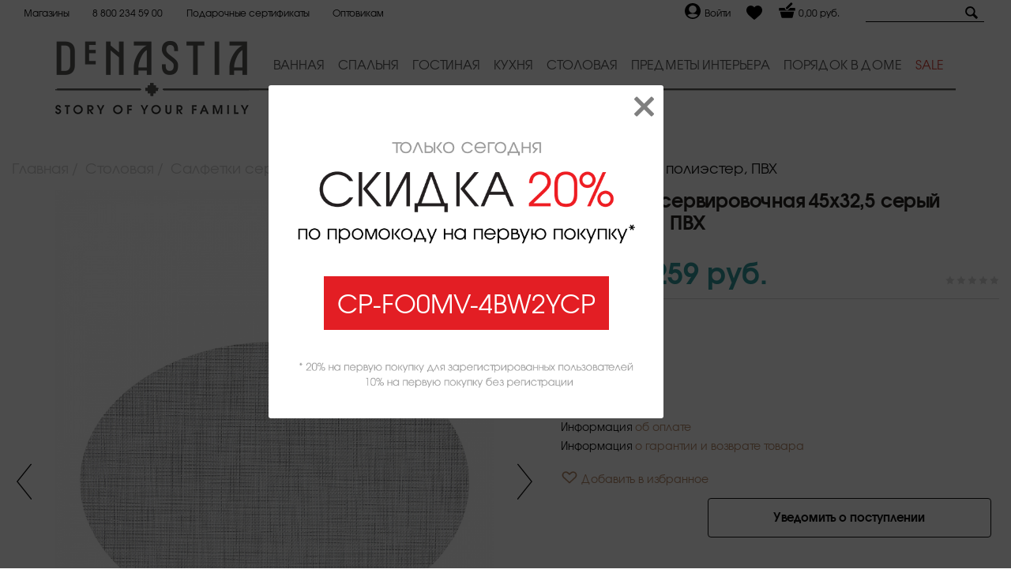

--- FILE ---
content_type: text/html; charset=UTF-8
request_url: https://denastia.com/catalog/stolovaya/salfetki-servirovochnye_1/salfetka-servirovochnaya-45x32-5_1/
body_size: 19735
content:
<!DOCTYPE html>
<!--[if lt IE 7 ]><html lang="ru" class="no-js ie6"><![endif]-->
<!--[if IE 7 ]><html lang="ru" class="no-js ie7"><![endif]-->
<!--[if IE 8 ]><html lang="ru" class="no-js ie8"><![endif]-->
<!--[if IE 9 ]><html lang="ru" class="no-js ie9"><![endif]-->
<!--[if (gt IE 9)|!(IE)]><!--><html xml:lang="ru" lang="ru" class="no-js" prefix="og: http://ogp.me/ns#"><!--<![endif]-->
	<head>
		<title>Салфетка сервировочная 45x32,5 серый полиэстер, ПВХ купить в Новосибирске по цене  в интернет-магазине</title>
		<meta http-equiv="Content-Type" content="text/html; charset=UTF-8">
<meta name="robots" content="index, follow">
<meta name="description" content="Купить салфетка сервировочная 45x32,5 серый полиэстер, ПВХ по цене  в Новосибирске в интернет-магазине ДеНастия. На странице товара салфетка сервировочная 45x32,5 68 Вы можете ознакомиться с характеристиками, фото, подробным описанием и отзывами покупателей.">
<link href="https://fonts.googleapis.com/css?family=Lobster&amp;subset=cyrillic" rel="stylesheet">
<meta charset="utf-8" />
<meta http-equiv="X-UA-Compatible" content="IE=edge" />
<meta name="viewport" content="width=device-width, initial-scale=1.0, shrink-to-fit=no" />
<meta name="yandex-verification" content="ef464088d9ca4dd7" />
<link rel="shortcut icon" href="/favicon.ico" type="image/x-icon" />
<meta property="og:image" content="https://703507.selcdn.ru/denastia/iblock/ec4/ec47c1bcbd64775199979fb6b8aab6d2/448eff8e89d9c8c8c79b039ffec74db8.jpg" />
<meta property="og:image:width" content="900" />
<meta property="og:image:height" content="1200" />
<meta property="og:title" content="Салфетка сервировочная 45x32,5" />
<meta property="og:description" content="Салфетка серв. DeNASTIA Овал 45x32,5 75%ПВХ 25%ПЭ серый меланж" />
<meta property="og:url" content="https://denastia.com/catalog/stolovaya/salfetki-servirovochnye_1/salfetka-servirovochnaya-45x32-5_1/" />

<script data-skip-moving="true">(function(w, d, n) {var cl = "bx-core";var ht = d.documentElement;var htc = ht ? ht.className : undefined;if (htc === undefined || htc.indexOf(cl) !== -1){return;}var ua = n.userAgent;if (/(iPad;)|(iPhone;)/i.test(ua)){cl += " bx-ios";}else if (/Windows/i.test(ua)){cl += ' bx-win';}else if (/Macintosh/i.test(ua)){cl += " bx-mac";}else if (/Linux/i.test(ua) && !/Android/i.test(ua)){cl += " bx-linux";}else if (/Android/i.test(ua)){cl += " bx-android";}cl += (/(ipad|iphone|android|mobile|touch)/i.test(ua) ? " bx-touch" : " bx-no-touch");cl += w.devicePixelRatio && w.devicePixelRatio >= 2? " bx-retina": " bx-no-retina";if (/AppleWebKit/.test(ua)){cl += " bx-chrome";}else if (/Opera/.test(ua)){cl += " bx-opera";}else if (/Firefox/.test(ua)){cl += " bx-firefox";}ht.className = htc ? htc + " " + cl : cl;})(window, document, navigator);</script>

<link href="https://cdnjs.cloudflare.com/ajax/libs/OwlCarousel2/2.3.4/assets/owl.theme.default.min.css" type="text/css"  rel="stylesheet" >
<link href="/bitrix/js/ui/design-tokens/dist/ui.design-tokens.css?172120847426358" type="text/css"  rel="stylesheet" >
<link href="/bitrix/js/ui/fonts/opensans/ui.font.opensans.css?17151528842555" type="text/css"  rel="stylesheet" >
<link href="/bitrix/js/main/popup/dist/main.popup.bundle.css?175739398231694" type="text/css"  rel="stylesheet" >
<link href="/bitrix/cache/css/s1/main_template_s1/page_98c7e6bc0c96e3824175469d271ccca7/page_98c7e6bc0c96e3824175469d271ccca7_v1.css?176619266747094" type="text/css"  rel="stylesheet" >
<link href="/bitrix/panel/main/popup.css?171515284922696" type="text/css"  rel="stylesheet" >
<link href="/bitrix/cache/css/s1/main_template_s1/template_c6cf89ba0ad79bdc8362f3d2721bb255/template_c6cf89ba0ad79bdc8362f3d2721bb255_v1.css?1766192612374126" type="text/css"  data-template-style="true" rel="stylesheet" >






		
		<!--[if lt IE 10]>
				<![endif]-->
			<!-- Google Tag Manager -->
				<!-- End Google Tag Manager -->
		<!-- Global site tag (gtag.js) - Google Analytics -->
			<!--LiveInternet counter--><!--/LiveInternet-->
<!-- Yandex.Metrika counter -->
<noscript><div><img src="https://mc.yandex.ru/watch/56683705" style="position:absolute; left:-9999px;" alt="" /></div></noscript>
<!-- /Yandex.Metrika counter -->
		</head>
	<body>
				<div class="zaiv-motivation">
		<div class="overlay"></div>   
		<div class="popup">
			<img src="/upload/zaiv.motivation/1.png" />
			<div class="coupon-container">
				<div class="coupon"></div>
			</div>
			<img src="/upload/zaiv.motivation/2.png" />
			<a class="close" href="#close"><svg aria-hidden="true" focusable="false" data-prefix="far" data-icon="times" role="img" xmlns="http://www.w3.org/2000/svg" viewBox="0 0 320 512" class="svg-inline--fa fa-times fa-w-10 fa-2x"><path fill="currentColor" d="M207.6 256l107.72-107.72c6.23-6.23 6.23-16.34 0-22.58l-25.03-25.03c-6.23-6.23-16.34-6.23-22.58 0L160 208.4 52.28 100.68c-6.23-6.23-16.34-6.23-22.58 0L4.68 125.7c-6.23 6.23-6.23 16.34 0 22.58L112.4 256 4.68 363.72c-6.23 6.23-6.23 16.34 0 22.58l25.03 25.03c6.23 6.23 16.34 6.23 22.58 0L160 303.6l107.72 107.72c6.23 6.23 16.34 6.23 22.58 0l25.03-25.03c6.23-6.23 6.23-16.34 0-22.58L207.6 256z" class=""></path></svg></a>
		</div>
	</div>
	<style>
.zaiv-motivation .overlay {
	background-color: rgba(0, 0, 0, 0.7);
	bottom: 0;
	left: 0;
	position: fixed;
	right: 0;
	top: 0;
	display: none;
	z-index: 999;
}
.zaiv-motivation .popup {
	background-color: #fff;
	padding: 70px 35px 35px;
	min-width: 400px;
	max-width: 500px;
	right: calc(50% - 200px);
	position: fixed;
	text-align: justify;
	top: 15%;
	z-index: 999;
	border-radius: 3px;
	display:none;
}
@media screen and (max-width: 450px) {
	.zaiv-motivation .popup{
		min-width: inherit;
		max-width: inherit;
		width:100%;
		right: 0;
	}
}
.zaiv-motivation .coupon-container{
	text-align: center;
	margin: 35px 0;
}
.zaiv-motivation .coupon {
	text-align: center;
	display: inline-block;
	border: solid 2px #E31E24;
	background: #E31E24;
	color: #fff;
	font-size: 2rem;
	padding: 5px 15px;
	cursor:pointer;
}
.zaiv-motivation .close{
	position: absolute;
	color: #000;
	opacity: .5;
	right: 12px;
	text-decoration: none;
	top: 7px;
	width: 25px;
	-webkit-transition: -webkit-transform .5s ease-in-out;
	transition:         transform .5s ease-in-out;
}
.zaiv-motivation .close:hover {
	transform: rotate(90deg);
}
</style>					<!-- Google Tag Manager (noscript) --><noscript><iframe src="https://www.googletagmanager.com/ns.html?id=GTM-KHMT4M9" height="0" width="0" style="display:none;visibility:hidden"></iframe></noscript><!-- End Google Tag Manager (noscript) -->
				
        		
								<div class="template">
		<header class="header header2024 mb-1" id="myHeader">
			<div class="container-fluid">
				<div class="top-block">
					<div class="top-left">
						<a href="/customer/stores/" class="top-links">Магазины</a>
						<a href="tel:88002345900" class="top-links">8 800 234 59 00</a>
												<a href="/catalog/podarochnye-sertifikaty/" class="top-links">Подарочные сертификаты</a>
												<a href="/optovikam/" class="top-links">Оптовикам</a>
					</div>

					<div class="top-right">
						<div class="h-user d-flex">
															<a href="/auth/">
									<span>
																				<svg version="1.1" id="Capa_1" xmlns="http://www.w3.org/2000/svg" xmlns:xlink="http://www.w3.org/1999/xlink" x="0px" y="0px"
											 viewBox="0 0 512 512" height="20" xml:space="preserve">
										<g>
											<g>
												<path d="M256,0C114.844,0,0,114.844,0,256s114.844,256,256,256s256-114.844,256-256S397.156,0,256,0z M256,74.667
													c67.635,0,122.667,55.031,122.667,122.667S323.635,320,256,320s-122.667-55.031-122.667-122.667S188.365,74.667,256,74.667z
													 M256,469.333c-69.707,0-131.52-33.755-170.473-85.615c42.676-20.534,103.621-42.385,170.473-42.385
													c66.857,0,127.807,21.854,170.474,42.383C387.521,435.577,325.708,469.333,256,469.333z"/>
											</g></g><g></g><g></g><g></g><g></g><g></g><g></g><g></g><g></g><g></g><g></g><g></g><g></g><g></g><g></g><g></g>
										</svg>
									</span>
									<span class="h-login">Войти</span>
								</a>
													</div>
						<div class="h-heart">
							<a href="/personal/favorites/">
								<svg viewBox="0 -28 512.00002 512" height="20" xmlns="http://www.w3.org/2000/svg">
									<path d="m471.382812 44.578125c-26.503906-28.746094-62.871093-44.578125-102.410156-44.578125-29.554687 0-56.621094 9.34375-80.449218 27.769531-12.023438 9.300781-22.917969 20.679688-32.523438 33.960938-9.601562-13.277344-20.5-24.660157-32.527344-33.960938-23.824218-18.425781-50.890625-27.769531-80.445312-27.769531-39.539063 0-75.910156 15.832031-102.414063 44.578125-26.1875 28.410156-40.613281 67.222656-40.613281 109.292969 0 43.300781 16.136719 82.9375 50.78125 124.742187 30.992188 37.394531 75.535156 75.355469 127.117188 119.3125 17.613281 15.011719 37.578124 32.027344 58.308593 50.152344 5.476563 4.796875 12.503907 7.4375 19.792969 7.4375 7.285156 0 14.316406-2.640625 19.785156-7.429687 20.730469-18.128907 40.707032-35.152344 58.328125-50.171876 51.574219-43.949218 96.117188-81.90625 127.109375-119.304687 34.644532-41.800781 50.777344-81.4375 50.777344-124.742187 0-42.066407-14.425781-80.878907-40.617188-109.289063zm0 0"/>
								</svg>
							</a>
						</div>
						<div class="h-basket">
							<div id="bx_basketFKauiI" class="bx-basket bx-opener"><!--'start_frame_cache_bx_basketFKauiI'-->	<a href="/cart/">
		<span>
			<svg xmlns="http://www.w3.org/2000/svg" height="23" viewBox="0 0 20 20" id="basket">
				<path d="M18.399,7h-5.007l-1.812,1.812c-0.453,0.453-1.056,0.702-1.696,0.702c-0.642,0-1.244-0.25-1.698-0.703C7.734,8.359,7.484,7.757,7.483,7.116c0-0.039,0.01-0.077,0.011-0.116H1.6C1.268,7,1,7.268,1,7.6V10h18V7.6C19,7.268,18.73,7,18.399,7z M10.768,7.999l5.055-5.055c0.235-0.234,0.237-0.613,0.002-0.849l-0.92-0.92c-0.234-0.234-0.614-0.233-0.85,0L9,6.231c-0.488,0.488-0.488,1.28,0,1.768C9.488,8.486,10.279,8.487,10.768,7.999z M3.823,17.271C3.92,17.672,4.338,18,4.75,18h10.5c0.412,0,0.83-0.328,0.927-0.729L17.7,11H2.3L3.823,17.271z"></path>
			</svg>
		</span>
		<span class="basket-total">0,00 руб.</span>
	</a>

<!--'end_frame_cache_bx_basketFKauiI'--></div>
						</div>
						<div class="h-search">
							<form action="/search/" class="top-search-form">
								<input type="text" name="q" class="search-area">
								<a href="/search/" class="search-link"><img src="/bitrix/templates/main_template_s1/images/search-icon.svg" alt=""></a>
							</form>
						</div>
					</div>
				</div>
			</div>
			<div class="container-fluid mt-1">
				<div class="container d-flex">
					<div class="logo">
						<a href="/"><img src="/bitrix/templates/main_template_s1/images/logo-2024.png" alt=""></a>
					</div>
					<div class="menu-block">
						<div class="container menu-con">
							<div class="menu-block">
								<nav role="navigation">
									<a href="javascript:void(0);" class="ic menu" tabindex="1">
									  <span class="line"></span>
									  <span class="line"></span>
									  <span class="line"></span>
									</a>
									<a href="javascript:void(0);" class="ic close"></a>
									<ul class="main-nav">										
												<li class="top-level-link">
			<a href="/catalog/vannaya/" class="mega-menu" class="menu-links"><span>Ванная</span></a>
							<div class="sub-menu-block">
					<div class="container">
													<div><a href="/catalog/vannaya/aksessuary-dlya-sauny/" class="sub-menu-head">Аксессуары для сауны</a></div>
													<div><a href="/catalog/vannaya/mylnitsy/" class="sub-menu-head">Мыльницы</a></div>
													<div><a href="/catalog/vannaya/dispensery-dlya-zhidkogo-myla/" class="sub-menu-head">Диспенсеры для жидкого мыла</a></div>
													<div><a href="/catalog/vannaya/kovriki-dlya-vannoy/" class="sub-menu-head">Коврики для ванной</a></div>
													<div><a href="/catalog/vannaya/kovriki-dlya-tualeta/" class="sub-menu-head">Коврики для туалета</a></div>
													<div><a href="/catalog/vannaya/korzina-dlya-belya/" class="sub-menu-head">Корзина для белья</a></div>
													<div><a href="/catalog/vannaya/khranenie/" class="sub-menu-head">Хранение</a></div>
													<div><a href="/catalog/vannaya/stakany-dlya-vannoy/" class="sub-menu-head">Стаканы для ванной</a></div>
													<div><a href="/catalog/vannaya/polotentsa/" class="sub-menu-head">Полотенца</a></div>
													<div><a href="/catalog/vannaya/shchyetki-yershiki-dlya-unitaza/" class="sub-menu-head">Щётки (ёршики) для унитаза</a></div>
													<div><a href="/catalog/vannaya/shtory-dlya-vannoy/" class="sub-menu-head">Шторы для ванной</a></div>
											</div>
				</div>
					</li>
			<li class="top-level-link">
			<a href="/catalog/spalnya/" class="mega-menu" class="menu-links"><span>Спальня</span></a>
							<div class="sub-menu-block">
					<div class="container">
													<div><a href="/catalog/spalnya/komplekty-postelnogo-belya/" class="sub-menu-head">Комплекты постельного белья</a></div>
													<div><a href="/catalog/spalnya/podushki-dlya-sna/" class="sub-menu-head">Подушки для сна</a></div>
													<div><a href="/catalog/spalnya/navolochki/" class="sub-menu-head">Наволочки</a></div>
													<div><a href="/catalog/spalnya/pododeyalniki/" class="sub-menu-head">Пододеяльники</a></div>
													<div><a href="/catalog/spalnya/pokryvala/" class="sub-menu-head">Покрывала</a></div>
													<div><a href="/catalog/spalnya/prostyni/" class="sub-menu-head">Простыни</a></div>
													<div><a href="/catalog/spalnya/odeyala/" class="sub-menu-head">Одеяла</a></div>
											</div>
				</div>
					</li>
			<li class="top-level-link">
			<a href="/catalog/gostinaya/" class="mega-menu" class="menu-links"><span>Гостиная</span></a>
							<div class="sub-menu-block">
					<div class="container">
													<div><a href="/catalog/gostinaya/chekhly-na-divan/" class="sub-menu-head">Чехлы на диван</a></div>
													<div><a href="/catalog/gostinaya/navolochki-dekorativnye_1/" class="sub-menu-head">Наволочки декоративные</a></div>
													<div><a href="/catalog/gostinaya/kovriki-universalnye_1/" class="sub-menu-head">Коврики универсальные</a></div>
													<div><a href="/catalog/gostinaya/podushka-dekorativnaya/" class="sub-menu-head">Подушка</a></div>
													<div><a href="/catalog/gostinaya/pledy_1/" class="sub-menu-head">Пледы</a></div>
											</div>
				</div>
					</li>
			<li class="top-level-link">
			<a href="/catalog/kukhnya/" class="mega-menu" class="menu-links"><span>Кухня</span></a>
							<div class="sub-menu-block">
					<div class="container">
													<div><a href="/catalog/kukhnya/sushilki-dlya-posudy/" class="sub-menu-head">Сушилки для посуды</a></div>
													<div><a href="/catalog/kukhnya/khlebnitsy/" class="sub-menu-head">Хлебницы</a></div>
													<div><a href="/catalog/kukhnya/kukhonnye-polotentsa/" class="sub-menu-head">Кухонные полотенца</a></div>
													<div><a href="/catalog/kukhnya/organizatsiya-prostranstva/" class="sub-menu-head">Организация пространства</a></div>
													<div><a href="/catalog/kukhnya/instrumenty-dlya-prigotovleniya/" class="sub-menu-head">Инструменты для приготовления</a></div>
													<div><a href="/catalog/kukhnya/doski-razdelochnye/" class="sub-menu-head">Доски разделочные</a></div>
													<div><a href="/catalog/kukhnya/podushki-na-stul/" class="sub-menu-head">Подушки на стул</a></div>
													<div><a href="/catalog/kukhnya/kovshi-kukhonnye/" class="sub-menu-head">Ковши кухонные</a></div>
													<div><a href="/catalog/kukhnya/kastryuli/" class="sub-menu-head">Кастрюли</a></div>
													<div><a href="/catalog/kukhnya/skovorody/" class="sub-menu-head">Сковороды</a></div>
													<div><a href="/catalog/kukhnya/chekhly-na-stul/" class="sub-menu-head">Чехлы на стул</a></div>
											</div>
				</div>
					</li>
			<li class="top-level-link">
			<a href="/catalog/stolovaya/" class="mega-menu" class="menu-links"><span>Столовая</span></a>
							<div class="sub-menu-block">
					<div class="container">
													<div><a href="/catalog/stolovaya/blyuda-servirovochnye/" class="sub-menu-head">Блюда сервировочные</a></div>
													<div><a href="/catalog/stolovaya/tarelki/" class="sub-menu-head">Тарелки</a></div>
													<div><a href="/catalog/stolovaya/skaterti_1/" class="sub-menu-head">Скатерти</a></div>
													<div><a href="/catalog/stolovaya/kruzhki/" class="sub-menu-head">Кружки</a></div>
													<div><a href="/catalog/stolovaya/dorozhki-na-stol-rannery_1/" class="sub-menu-head">Дорожки на стол (раннеры)</a></div>
													<div><a href="/catalog/stolovaya/bokaly/" class="sub-menu-head">Бокалы</a></div>
													<div><a href="/catalog/stolovaya/stolovye-pribory/" class="sub-menu-head">Столовые приборы</a></div>
													<div><a href="/catalog/stolovaya/salatniki/" class="sub-menu-head">Салатники</a></div>
													<div><a href="/catalog/stolovaya/salfetki-servirovochnye_1/" class="sub-menu-head">Салфетки сервировочные</a></div>
													<div><a href="/catalog/stolovaya/predmety-dlya-servirovki/" class="sub-menu-head">Предметы для сервировки</a></div>
													<div><a href="/catalog/stolovaya/nabory-stolovoy-posudy/" class="sub-menu-head">Наборы столовой посуды</a></div>
													<div><a href="/catalog/stolovaya/chayniki-zavarochnye/" class="sub-menu-head">Чайники заварочные</a></div>
											</div>
				</div>
					</li>
			<li class="top-level-link">
			<a href="/catalog/predmety-interera/" class="mega-menu" class="menu-links"><span>Предметы интерьера</span></a>
							<div class="sub-menu-block">
					<div class="container">
													<div><a href="/catalog/predmety-interera/vazy/" class="sub-menu-head">Вазы</a></div>
													<div><a href="/catalog/predmety-interera/podnosy/" class="sub-menu-head">Подносы</a></div>
													<div><a href="/catalog/predmety-interera/dekor/" class="sub-menu-head">Декор</a></div>
											</div>
				</div>
					</li>
			<li class="top-level-link">
			<a href="/catalog/poryadok-v-dome/" class="mega-menu" class="menu-links"><span>Порядок в доме</span></a>
					</li>
			<li class="top-level-link">
			<a href="/catalog/sale/" class="mega-menu" class="menu-links"><span>Sale</span></a>
					</li>
	
									</ul> 
								</nav>
							</div>
						</div>

					</div>

					<div class="mob-menu-block">
						<a class="menu-opener" id="nav-icon3">
							<span></span>
							<span></span>
							<span></span>
							<span></span>
						</a>

						<div class="mob-menu">
							<div class="menu-in">
								<div class="in-links">
											<a href="/catalog/vannaya/" class="mob-link"><span>Ванная</span></a>
			<a href="/catalog/denastiya/" class="mob-link"><span>ДеНАСТИЯ</span></a>
			<a href="/catalog/glavnyy/" class="mob-link"><span>Главный</span></a>
			<a href="/catalog/spalnya/" class="mob-link"><span>Спальня</span></a>
			<a href="/catalog/gostinaya/" class="mob-link"><span>Гостиная</span></a>
			<a href="/catalog/kukhnya/" class="mob-link"><span>Кухня</span></a>
			<a href="/catalog/stolovaya/" class="mob-link"><span>Столовая</span></a>
			<a href="/catalog/predmety-interera/" class="mob-link"><span>Предметы интерьера</span></a>
			<a href="/catalog/poryadok-v-dome/" class="mob-link"><span>Порядок в доме</span></a>
			<a href="/catalog/podarochnye-sertifikaty/" class="mob-link"><span>Подарочные сертификаты</span></a>
			<a href="/catalog/sale/" class="mob-link"><span>Распродажа</span></a>
	
																	</div>
								<div class="mob-end">
									<a href="/customer/stores/">Магазины</a>
									<a href="/customer/stocks/">Акции</a>
									<a href="tel:88002345900">8 800 234 59 00</a>
								</div>
							</div>
						</div>
					</div>

				</div>
				<div class="container">
					<div class="header-stripe">
						<img src="/bitrix/templates/main_template_s1/images/stripe.png" alt="">
					</div>
				</div>
				<div class="container">					
					<img id="img-slogan"  src="/bitrix/templates/main_template_s1/images/slogan.png" alt="">					
				</div>
			</div>

		</header>
		<style>
			.d-flex {
				display: flex;
			}
			.header2024 .logo{
				margin-right: 1rem;
				width: 245px;
			}
			.header-stripe{
				margin: 7px 0 0;
				height:17px;
				position:relative;
				background:url(/bitrix/templates/main_template_s1/images/stripe-bg.png) repeat-x 50%;
			}
			.header-stripe img{
				position: absolute;
			}
			header ul.main-nav > li > a {
				font-size: 16px;
				color: #525252;
				padding: 15px 0 2px;
				text-transform: uppercase;
			}
		</style>
	<hr>
		

			<div class="template__middle">
				<div id="content" class="template__middle-cont site-content typo">
													<div class="itc-container-fluid">
																											<div class="head-block">
																			<div class="breadcrumb" itemscope itemtype="http://schema.org/BreadcrumbList"><ul class="breadcrumb__list" itemprop="itemListElement" itemscope itemtype="http://schema.org/ListItem">
		<li class="breadcrumb__item">
			<a href="/" title="Главная" class="breadcrumb__link" itemprop="item">
					<span itemprop="name">Главная</span>
			</a>
			<meta itemprop="position" content="1" />
		</li>
		<li class="breadcrumb__item">
			<a href="/catalog/stolovaya/" title="Столовая" class="breadcrumb__link" itemprop="item">
					<span itemprop="name">Столовая</span>
			</a>
			<meta itemprop="position" content="2" />
		</li>
		<li class="breadcrumb__item">
			<a href="/catalog/stolovaya/salfetki-servirovochnye_1/" title="Салфетки сервировочные" class="breadcrumb__link" itemprop="item">
					<span itemprop="name">Салфетки сервировочные</span>
			</a>
			<meta itemprop="position" content="3" />
		</li>
		<li class="breadcrumb__item current" itemprop="itemListElement" itemscope itemtype="http://schema.org/ListItem"><span itemprop="name">Салфетка сервировочная 45x32,5 серый полиэстер, ПВХ</span><meta itemprop="position" content="4" /></li></ul></div>																		
																																				</div>						
	                                                											
					
				
<meta name="monitoring" content="detail-catalog-page">

<div class="product-detail">
    <div class="product-detail__top itc-row">
        <div class="product-detail__imgblock itc-col-xs-24 itc-col-md-12 itc-col-lg-12">
                        <div class="product-detail__slider">
                <div class="slider-block product-slider">
                    <div class="slider-block__group slider-block__detail">
                        <a href="javascript:void(0);" class="slider-block__arrow slider-block__arrow--prev"><svg class="svg-icon svg-icon--arrow-1"><use xlink:href="/bitrix/templates/main_template_s1/images/icons.svg#arrow-1"></use></svg></a>
                        <a href="javascript:void(0);" class="slider-block__arrow slider-block__arrow--next"><svg class="svg-icon svg-icon--arrow-1"><use xlink:href="/bitrix/templates/main_template_s1/images/icons.svg#arrow-1"></use></svg></a>
                        <div class="slider-block__crop">
                            <div class="slider-block__wrap">
                                <ul class="slider-block__list width-full js-slider">
																			<li id="item12556386" class="product-slider__item slider-block__item width-full">
                                            <div class="product-slider__imgblock "><a href="https://703507.selcdn.ru/denastia/resize_cache/12556386/1f1323d2b6a455e24275da92b36be4c8/iblock/d9b/d9b82ec81ff0bf5cf9b40425eed96106/696ffc6d4cc89a75c86bddd2d1a747cb.jpg" class="product-slider__image image-block" data-fancybox="product-gallery"><span class="image-block__inner"><img class="image-block__item" src="https://703507.selcdn.ru/denastia/resize_cache/12556386/1f1323d2b6a455e24275da92b36be4c8/iblock/d9b/d9b82ec81ff0bf5cf9b40425eed96106/696ffc6d4cc89a75c86bddd2d1a747cb.jpg" alt="Салфетка сервировочная 45x32,5 серый полиэстер, ПВХ" title="Салфетка сервировочная 45x32,5 серый полиэстер, ПВХ"/></span></a></div>
																					</li>
																			<li id="item12556387" class="product-slider__item slider-block__item width-full">
                                            <div class="product-slider__imgblock "><a href="https://703507.selcdn.ru/denastia/resize_cache/12556387/1f1323d2b6a455e24275da92b36be4c8/iblock/7d5/7d559e4065712300a49b6664c3c61242/e17e52d9cbd01822315fad6344a3230d.jpg" class="product-slider__image image-block" data-fancybox="product-gallery"><span class="image-block__inner"><img class="image-block__item" src="https://703507.selcdn.ru/denastia/resize_cache/12556387/1f1323d2b6a455e24275da92b36be4c8/iblock/7d5/7d559e4065712300a49b6664c3c61242/e17e52d9cbd01822315fad6344a3230d.jpg" alt="Салфетка сервировочная 45x32,5 серый полиэстер, ПВХ" title="Салфетка сервировочная 45x32,5 серый полиэстер, ПВХ"/></span></a></div>
																					</li>
																			<li id="item12556385" class="product-slider__item slider-block__item width-full">
                                            <div class="product-slider__imgblock "><a href="https://703507.selcdn.ru/denastia/resize_cache/12556385/1f1323d2b6a455e24275da92b36be4c8/iblock/ec4/ec47c1bcbd64775199979fb6b8aab6d2/448eff8e89d9c8c8c79b039ffec74db8.jpg" class="product-slider__image image-block" data-fancybox="product-gallery"><span class="image-block__inner"><img class="image-block__item" src="https://703507.selcdn.ru/denastia/resize_cache/12556385/1f1323d2b6a455e24275da92b36be4c8/iblock/ec4/ec47c1bcbd64775199979fb6b8aab6d2/448eff8e89d9c8c8c79b039ffec74db8.jpg" alt="Салфетка сервировочная 45x32,5 серый полиэстер, ПВХ" title="Салфетка сервировочная 45x32,5 серый полиэстер, ПВХ"/></span></a></div>
																					</li>
									                                </ul>
                            </div>
                        </div>
                        <div class="slider-block__pagination"></div>
                    </div>
                    <div class="slider-block__group slider-block__preview">
                        <a href="javascript:void(0);" class="slider-block__arrow slider-block__arrow--prev"></a>
                        <a href="javascript:void(0);" class="slider-block__arrow slider-block__arrow--next"></a>
                        <div class="slider-block__crop">
                            <div class="slider-block__wrap">
                                <ul class="slider-block__list js-slider">
																			<li class="slider-block__item">
											<a href="#item12556386" class="image-block slider-block__link"><span class="image-block__inner"><img class="image-block__item" src="https://703507.selcdn.ru/denastia/resize_cache/12556386/1f1323d2b6a455e24275da92b36be4c8/iblock/d9b/d9b82ec81ff0bf5cf9b40425eed96106/696ffc6d4cc89a75c86bddd2d1a747cb.jpg" alt="E000242." title="E000242."/></span></a>
										</li>
																			<li class="slider-block__item">
											<a href="#item12556387" class="image-block slider-block__link"><span class="image-block__inner"><img class="image-block__item" src="https://703507.selcdn.ru/denastia/resize_cache/12556387/1f1323d2b6a455e24275da92b36be4c8/iblock/7d5/7d559e4065712300a49b6664c3c61242/e17e52d9cbd01822315fad6344a3230d.jpg" alt="E000242.1" title="E000242.1"/></span></a>
										</li>
																			<li class="slider-block__item">
											<a href="#item12556385" class="image-block slider-block__link"><span class="image-block__inner"><img class="image-block__item" src="https://703507.selcdn.ru/denastia/resize_cache/12556385/1f1323d2b6a455e24275da92b36be4c8/iblock/ec4/ec47c1bcbd64775199979fb6b8aab6d2/448eff8e89d9c8c8c79b039ffec74db8.jpg" alt="E000242.2" title="E000242.2"/></span></a>
										</li>
									                                </ul>
                            </div>
                        </div>
                    </div>
                </div>
            </div>
                        <div class="product-detail__social">
                <div class="social-box social-box--md">
                    	<div class="social-box__inner">
		
<a
	href="https://www.facebook.com/share.php?u=https%3A%2F%2Fdenastia.com%2Fcatalog%2Fstolovaya%2Fsalfetki-servirovochnye_1%2Fsalfetka-servirovochnaya-45x32-5_1%2F&t=%D0%A1%D0%B0%D0%BB%D1%84%D0%B5%D1%82%D0%BA%D0%B0+%D1%81%D0%B5%D1%80%D0%B2%D0%B8%D1%80%D0%BE%D0%B2%D0%BE%D1%87%D0%BD%D0%B0%D1%8F+45x32%2C5"
	onclick="window.open(this.href,'','toolbar=0,status=0,width=611,height=231');return false;"
	target="_blank"
	class="social-box__item"
	title="Facebook"
><svg class="social-box__icon svg-icon svg-icon--social"><use xlink:href="/bitrix/templates/main_template_s1/images/social.svg#fb"></use></svg></a>

<a
	href="https://connect.ok.ru/offer?url=https%3A%2F%2Fdenastia.com%2Fcatalog%2Fstolovaya%2Fsalfetki-servirovochnye_1%2Fsalfetka-servirovochnaya-45x32-5_1%2F&title=%D0%A1%D0%B0%D0%BB%D1%84%D0%B5%D1%82%D0%BA%D0%B0+%D1%81%D0%B5%D1%80%D0%B2%D0%B8%D1%80%D0%BE%D0%B2%D0%BE%D1%87%D0%BD%D0%B0%D1%8F+45x32%2C5"
	onclick="window.open(this.href,'','toolbar=0,status=0,width=626,height=436');return false;"
	target="_blank"
	class="social-box__item"
	title="Одноклассники"
><svg class="social-box__icon svg-icon svg-icon--social"><use xlink:href="/bitrix/templates/main_template_s1/images/social.svg#ok"></use></svg></a>

<a
	href="https://vk.com/share.php?url=https%3A%2F%2Fdenastia.com%2Fcatalog%2Fstolovaya%2Fsalfetki-servirovochnye_1%2Fsalfetka-servirovochnaya-45x32-5_1%2F&title=%D0%A1%D0%B0%D0%BB%D1%84%D0%B5%D1%82%D0%BA%D0%B0+%D1%81%D0%B5%D1%80%D0%B2%D0%B8%D1%80%D0%BE%D0%B2%D0%BE%D1%87%D0%BD%D0%B0%D1%8F+45x32%2C5"
	onclick="window.open(this.href,'','toolbar=0,status=0,width=626,height=436');return false;"
	target="_blank"
	class="social-box__item"
	title="ВКонтакте"
><svg class="social-box__icon svg-icon svg-icon--social"><use xlink:href="/bitrix/templates/main_template_s1/images/social.svg#vk"></use></svg></a>
	</div>
	                </div>
            </div>
        </div>
        <div class="product-detail__info itc-col-xs-24 itc-col-md-12 itc-col-lg-12">
            <div class="product-detail__head">
                <h1 class="product-detail__title h1">Салфетка сервировочная 45x32,5 серый полиэстер, ПВХ</h1>
                <div class="product-detail__id">Артикул: E000242</div>
                <div class="product-detail__group">
                    <div class="product-detail__price price-box price-box--lg">
                        <div class="price-box__cont">
							                                                            <span class="price-box__item">Цена: 259 <span class="price-box__item">руб.</span></span>
                                                            							                        </div>
                    </div>
                    <div class="product-detail__right">
                        <div class="product-detail__rating rating-block">
							<div class="rating-block__list"><!-- тут обратная последовательность -->
																	<span class="rating-block__item "><svg class="rating-block__icon svg-icon svg-icon--star"><use xlink:href="/bitrix/templates/main_template_s1/images/icons.svg#star"></use></svg></span><!--5-->
																		<span class="rating-block__item "><svg class="rating-block__icon svg-icon svg-icon--star"><use xlink:href="/bitrix/templates/main_template_s1/images/icons.svg#star"></use></svg></span><!--5-->
																		<span class="rating-block__item "><svg class="rating-block__icon svg-icon svg-icon--star"><use xlink:href="/bitrix/templates/main_template_s1/images/icons.svg#star"></use></svg></span><!--5-->
																		<span class="rating-block__item "><svg class="rating-block__icon svg-icon svg-icon--star"><use xlink:href="/bitrix/templates/main_template_s1/images/icons.svg#star"></use></svg></span><!--5-->
																		<span class="rating-block__item "><svg class="rating-block__icon svg-icon svg-icon--star"><use xlink:href="/bitrix/templates/main_template_s1/images/icons.svg#star"></use></svg></span><!--5-->
									                            </div>
						</div>
						                    </div>
                </div>
            </div>
            <div class="product-detail__props">
                                    <div class="product-detail__prop">
                        <div class="product-detail__prop-title">Размер:</div>
                        <div class="prop-size">
                            <ul class="prop-size__list">
                                                                        <li class="prop-size__item">
                                            <a href="/catalog/stolovaya/salfetki-servirovochnye_1/salfetka-servirovochnaya-45x32-5_1/" class="prop-size__check itc-radio-box itc-radio-box--text  checked">
                                                <i class="itc-radio-box__icon"></i>
                                                <span class="itc-radio-box__text">45x32,5</span>
                                            </a>
                                        </li>
                                                                                                </ul>
                        </div>
                    </div>
                    <div class="product-detail__prop">
                        <div class="product-detail__prop-title">Цвет:</div>
                        <div class="prop-color">
                            <ul class="prop-color__list">
                                                                        <li class="prop-color__item">
                                            <a href="/catalog/stolovaya/salfetki-servirovochnye_1/salfetka-servirovochnaya-45x32-5_1/" class="prop-color__check itc-radio-box  checked" title="Серый">
                                                <span class="itc-radio-box__image"><img src="/upload/uf/c83/c83dd94969de90c630917174d577ceea.jpg" alt="" class="itc-radio-box__image-block"></span>
                                            </a>
                                        </li>
                                                                                                </ul>
                        </div>
                    </div>
                                <div class="product-detail__prop product-detail__prop--availability">

                                            <div class="product-detail__prop-title">Нет в наличии</div>
                                                        </div>
                <div>Информация <a href="/customer/payment/" target="_blank">об оплате</a></div>
                <div>Информация <a href="/customer/return-of-goods/" target="_blank">о гарантии и возврате товара</a></div>
            </div>

			<a href="javascript:;" style="position: relative;top: 10px;" class="d-block mt-05 product-detail__btn-favorite" data-id="10923" data-action="add">
				                <svg class="itc-button__icon svg-icon svg-icon--favorite"><use xlink:href="/bitrix/templates/main_template_s1/images/icons.svg#heart"></use></svg>
				<span class="product-detail__btn-favorite-add">Добавить в избранное</span>
                <span class="product-detail__btn-favorite-added">Добавлено в избранное</span>
			</a>
            <div class="product-detail__buttons">

                <div class="product-detail__buttons-inner">
                
                                </div>
                
                                    	<a href="javascript:;" id="button_subscribe_10923"
			class="itc-button itc-button--transparent itc-button--lg"
			data-item="10923"
			style="">
		<span class="itc-button__v">Уведомить о поступлении</span>
	</a>
	<input type="hidden" id="button_subscribe_10923_hidden">

	                            </div>
			        </div>
    </div>
    <div class="product-detail__body">
        <div class="product-detail__tabs tabs-block js-tabs">
            <div class="tabs-block__nav tabs-nav tabs-nav--default">
                <ul class="tabs-nav__list">
                    <li class="tabs-nav__item tabs-nav__item--current"><a href="#product-tab-1" class="tabs-nav__link">Описание товара</a></li>
                    <li class="tabs-nav__item"><a href="#product-tab-2" class="tabs-nav__link">Характеристики</a></li>
                    <li class="tabs-nav__item"><a href="#product-tab-3" class="tabs-nav__link">Отзывы</a></li>
                </ul>
            </div>
            <div class="tabs-block__cont">
                <div class="tabs-block__item tabs-block__item--current" id="product-tab-1">
                    <div class="tabs-block__item-title">Текстовое описание</div>
                                    </div>
                <div class="tabs-block__item" id="product-tab-2">
                    <div class="tabs-block__item-title">Атрибуты и детали</div>
                    <p>
											Раздел:&nbsp;
																									<br />
											Исключить из публикации на веб-витрине mag1c:&nbsp;
													Нет												<br />
											Дизайн:&nbsp;
													меланж												<br />
											ШтрихКод:&nbsp;
													4610122741628												<br />
											Артикул:&nbsp;
													E000242												<br />
											Базовая единица:&nbsp;
													шт												<br />
											Ставки налогов:&nbsp;
													22												<br />
											Производитель:&nbsp;
													NINGBO WISE HOME TEXTILE INC.												<br />
											Длина товара:&nbsp;
													45												<br />
											Упаковка длина, см:&nbsp;
													45												<br />
											Упаковка ширина, см:&nbsp;
													32.5												<br />
											Упаковка высота, см:&nbsp;
													0.1												<br />
											Вес с упаковкой, г:&nbsp;
													78												<br />
											Минимальный размер партии:&nbsp;
													20												<br />
											Ширина товара:&nbsp;
													32.5												<br />
											ID поста блога для комментариев:&nbsp;
													3649												<br />
											Цвет (служебное):&nbsp;
													Серый												<br />
											Размер:&nbsp;
													45x32,5												<br />
											Цвет:&nbsp;
													серый												<br />
											Материал:&nbsp;
													полиэстер, ПВХ												<br />
											Особенности:&nbsp;
													Меланж												<br />
											Материал / состав изделия:&nbsp;
													ПВХ 75%, полиэстер 25%												<br />
											Материал / состав верха:&nbsp;
													ПВХ 75%, полиэстер 25%												<br />
											Материал / состав основы:&nbsp;
													ПВХ 75%, полиэстер 25%												<br />
											Материал / состав наполнителя:&nbsp;
													ПВХ 75%, полиэстер 25%												<br />
											Комплектность:&nbsp;
													1 шт												<br />
											Высота товара:&nbsp;
													0.1												<br />
											Вес, г:&nbsp;
													68												<br />
											Форма:&nbsp;
													овал												<br />
											Данные сертификата качества:&nbsp;
													ЕАЭС N RU Д-CN.РА05.В.61678/22 от 17.08.2022 по 16.08.2027												<br />
											Страна производства:&nbsp;
													КИТАЙ												<br />
											Артикул ПЦ:&nbsp;
													1207444												<br />
											Рекомендации по уходу:&nbsp;
													Мыть вручную под проточной водой с использованием нейтральных моющих средств. Во избежание деформации не тереть, не выжимать, сушить на ровной поверхности. Не стирать. Не гладить. Нельзя выжимать и сушить в стиральной машине или электросушилке. Не отбеливать.												<br />
					                    </p>
                </div>
                <div class="tabs-block__item" id="product-tab-3">
                    <div class="tabs-block__item-title">Отзывы</div>
                    <!-- <div class="review-box"> -->
                        <div id="soc_comments_div_10923" class="bx_soc_comments_div bx_important bx_site"><div id="soc_comments_10923" class="bx-catalog-tab-section-container">
	<ul class="bx-catalog-tab-list" style="left: 0; display: none;"><li id="soc_comments_10923BLOG"><span>Комментарии</span></li></ul>
	<div class="bx-catalog-tab-body-container">
		<div class="bx-catalog-tab-container"><div id="soc_comments_10923BLOG_cont" class="tab-off"><div id="bx-cat-soc-comments-blg_10923">Загрузка комментариев...</div></div></div>
	</div>
</div>
</div>
                                                                    <!-- </div> -->
                </div>
            </div>
        </div>
        <div class="product-detail__body-share social-box social-box--lg">
            	<div class="social-box__inner">
		
<a
	href="https://www.facebook.com/share.php?u=https%3A%2F%2Fdenastia.com%2Fcatalog%2Fstolovaya%2Fsalfetki-servirovochnye_1%2Fsalfetka-servirovochnaya-45x32-5_1%2F&t=%D0%A1%D0%B0%D0%BB%D1%84%D0%B5%D1%82%D0%BA%D0%B0+%D1%81%D0%B5%D1%80%D0%B2%D0%B8%D1%80%D0%BE%D0%B2%D0%BE%D1%87%D0%BD%D0%B0%D1%8F+45x32%2C5"
	onclick="window.open(this.href,'','toolbar=0,status=0,width=611,height=231');return false;"
	target="_blank"
	class="social-box__item"
	title="Facebook"
><svg class="social-box__icon svg-icon svg-icon--social"><use xlink:href="/bitrix/templates/main_template_s1/images/social.svg#fb"></use></svg></a>

<a
	href="https://connect.ok.ru/offer?url=https%3A%2F%2Fdenastia.com%2Fcatalog%2Fstolovaya%2Fsalfetki-servirovochnye_1%2Fsalfetka-servirovochnaya-45x32-5_1%2F&title=%D0%A1%D0%B0%D0%BB%D1%84%D0%B5%D1%82%D0%BA%D0%B0+%D1%81%D0%B5%D1%80%D0%B2%D0%B8%D1%80%D0%BE%D0%B2%D0%BE%D1%87%D0%BD%D0%B0%D1%8F+45x32%2C5"
	onclick="window.open(this.href,'','toolbar=0,status=0,width=626,height=436');return false;"
	target="_blank"
	class="social-box__item"
	title="Одноклассники"
><svg class="social-box__icon svg-icon svg-icon--social"><use xlink:href="/bitrix/templates/main_template_s1/images/social.svg#ok"></use></svg></a>

<a
	href="https://vk.com/share.php?url=https%3A%2F%2Fdenastia.com%2Fcatalog%2Fstolovaya%2Fsalfetki-servirovochnye_1%2Fsalfetka-servirovochnaya-45x32-5_1%2F&title=%D0%A1%D0%B0%D0%BB%D1%84%D0%B5%D1%82%D0%BA%D0%B0+%D1%81%D0%B5%D1%80%D0%B2%D0%B8%D1%80%D0%BE%D0%B2%D0%BE%D1%87%D0%BD%D0%B0%D1%8F+45x32%2C5"
	onclick="window.open(this.href,'','toolbar=0,status=0,width=626,height=436');return false;"
	target="_blank"
	class="social-box__item"
	title="ВКонтакте"
><svg class="social-box__icon svg-icon svg-icon--social"><use xlink:href="/bitrix/templates/main_template_s1/images/social.svg#vk"></use></svg></a>
	</div>
	        </div>
    </div>
	</div>
<!-- Разметка JSON-LD, созданная Мастером разметки структурированных данных Google. -->
<script type="application/ld+json">
{
  "@context" : "http://schema.org",
  "@type" : "Product",
  "image" : "https://703507.selcdn.ru/denastia/resize_cache/12556385/1f1323d2b6a455e24275da92b36be4c8/iblock/ec4/ec47c1bcbd64775199979fb6b8aab6d2/448eff8e89d9c8c8c79b039ffec74db8.jpg",
  "name" : "Салфетка сервировочная 45x32,5",
  "description" : "",
  "offers" : {
    "@type" : "Offer",
    "availability": "https://schema.org/InStock",
    "price" : "259",
    "priceCurrency": "RUB"
  }
}
</script>

			<div data-retailrocket-markup-block="5b19ffaf97a5253790ed2239" data-category-id="455"></div>
	<br>				
															</div>
													</div><!--content-->
			</div>
			<div class="template__bottom">
				<div class="site-footer">
					<div class="scroll-up js-scroll-up">
						<div class="scroll-up__outer">
							<div class="scroll-up__inner">
								<button type="button" class="scroll-up__link itc-button itc-button--transparent js-scroll-up-link"><svg class="svg-icon svg-icon--arrow-up"><use xlink:href="/bitrix/templates/main_template_s1/images/icons.svg#arrow-up"></use></svg></button>
							</div>
						</div>
					</div>
					<div class="site-footer__top">
						<div class="itc-container-fluid">
							<div class="itc-row">
								<div class="itc-col-xs-24 itc-col-md-16">
									<div class="itc-row">
										<div class="itc-col-xs-12 itc-col-md-12 itc-col-lg-8">
											<div class="footer-menu">
												<div class="footer-menu__title"><a href="/about/" class="footer-menu__link">О нас</a></div>
												
<ul class="footer-menu__list">
						<li class="footer-menu__item"><a href="/about/philosophy/" class="footer-menu__link">Философия</a></li>
								<li class="footer-menu__item"><a href="/about/production/" class="footer-menu__link">Производство</a></li>
								<li class="footer-menu__item"><a href="/about/design/" class="footer-menu__link">Дизайн</a></li>
			</ul>											</div>
										</div>
										<div class="itc-col-xs-12 itc-col-md-12 itc-col-lg-8">
											<div class="footer-menu">
												<div class="footer-menu__title"><a href="/customer/" class="footer-menu__link">Покупателям</a></div>
												
<ul class="footer-menu__list">
						<li class="footer-menu__item"><a href="/customer/payment/" class="footer-menu__link">Оплата</a></li>
								<li class="footer-menu__item"><a href="/customer/delivery/" class="footer-menu__link">Доставка</a></li>
								<li class="footer-menu__item"><a href="/customer/reviews/" class="footer-menu__link">Отзывы</a></li>
								<li class="footer-menu__item"><a href="/customer/stocks/" class="footer-menu__link">Акции</a></li>
								<li class="footer-menu__item"><a href="/customer/return-of-goods/" class="footer-menu__link">Возврат товара</a></li>
								<li class="footer-menu__item"><a href="/customer/stores/" class="footer-menu__link">Магазины</a></li>
								<li class="footer-menu__item"><a href="/customer/pravovaya-informatsiya/" class="footer-menu__link">Правовая информация</a></li>
								<li class="footer-menu__item"><a href="/customer/sertifikaty/" class="footer-menu__link">Сертификаты качества</a></li>
								<li class="footer-menu__item"><a href="/customer/discounts/" class="footer-menu__link">Семейный клуб</a></li>
			</ul>											</div>
										</div>
										<div class="itc-col-xs-12 itc-col-md-12 itc-col-lg-8">
											<div class="footer-menu">
												<div class="footer-menu__title"><a href="/contacts/" class="footer-menu__link">Контакты</a></div>
												
<ul class="footer-menu__list">
						<li class="footer-menu__item"><a href="/contacts/general/" class="footer-menu__link">Общее</a></li>
								<li class="footer-menu__item"><a href="/contacts/wholesale/" class="footer-menu__link">Как сделать заказ</a></li>
								<li class="footer-menu__item"><a href="/optovikam/" class="footer-menu__link">Оптовикам</a></li>
			</ul>											</div>
										</div>
									</div>
								</div>
								<div class="itc-col-xs-24 itc-col-md-8">
									<div class="itc-pull-md-right">
										<div class="site-footer__subscrible subscrible-box" id="sender-subscribe">
<!--'start_frame_cache_sender-subscribe'-->	<div class="subscrible-box__title">Подписаться на акции и спецпредложения</div>
	
		<form class="js-validate" novalidate id="bx_subscribe_subform_sljzMT" role="form" method="post" action="/catalog/stolovaya/salfetki-servirovochnye_1/salfetka-servirovochnaya-45x32-5_1/">
		<div class="subscrible-box__inner">
			<input type="hidden" name="sessid" id="sessid" value="7566fc1c2715de22472aee55b8ee7674" />			<input type="hidden" name="sender_subscription" value="add">

			<label class="subscrible-box__field itc-form-input itc-form-input--wrap itc-input-group js-inp-parent">
                <span class="itc-input-group__cell--addon">&#64;</span>
                <input type="email" name="SENDER_SUBSCRIBE_EMAIL" value="" title="Введите ваш e-mail" class="subscrible-box__input itc-form-input itc-input-group__item js-inp">
            </label>

			<div style="">
											</div>

			<button type="submit" id="bx_subscribe_btn_sljzMT" class="subscrible-box__button itc-button"><svg class="subscrible-box__button-icon svg-icon svg-icon--subscrible"><use xlink:href="/bitrix/templates/main_template_s1/images/icons.svg#subscrible"></use></svg></button>
		</div>
	</form>
<!--'end_frame_cache_sender-subscribe'--></div>										<div class="site-footer__payment payment-box">
	<div class="payment-box__title">
		 Способы оплаты	</div>
	<ul class="payment-box__list">
		<li class="payment-box__item"><a href="/customer/payment/" class="payment-box__image image-block"><img src="/bitrix/templates/main_template_s1/files/paypal.png" alt="" class="image-block__item"></a></li>
		<li class="payment-box__item"><a href="/customer/payment/" class="payment-box__image image-block">
		<div class="payment-box__image image-block">
 <img src="/bitrix/templates/main_template_s1/files/mastercard.png" alt="" class="image-block__item">
		</div>
 </a></li>
		<li class="payment-box__item">
		<div class="payment-box__image image-block">
 <a href="/customer/payment/" class="payment-box__image image-block"><img src="/bitrix/templates/main_template_s1/files/visa.png" alt="" class="image-block__item"></a>⁠
		</div>
		</li>
		 <!-- <li class="payment-box__item"><a href="/customer/payment/" class="payment-box__image image-block"><div class="payment-box__image image-block"><img src="/bitrix/templates/main_template_s1/files/spasiba.png" alt="" class="image-block__item"></div></a></li>
        <li class="payment-box__item"><a href="/customer/payment/" class="payment-box__image image-block"><div class="payment-box__image image-block"><img src="/bitrix/templates/main_template_s1/files/sberbank.png" alt="" class="image-block__item"></div></a></li> -->
	</ul>
</div>
 <br>									</div>
								</div>
							</div>
						</div>
					</div>
					<div class="itc-container-fluid">
						<div class="site-footer__bottom">
							<div class="site-footer__bottom-inner itc-row">
								<div class="itc-col-xs-24 itc-col-md-16">
									<div class="copyright">
										<a href="/" class="copyright__image image-block"><img src="/bitrix/templates/main_template_s1/images/logo-bottom.png" class="image-block__item"></a>
										<span class="copyright__text">
											DeNastia © 2026 All rights reserved.										</span>
									</div>
								</div>
								<div class="itc-col-xs-24 itc-col-md-8">
									<div class="site-footer__social social-box">
										<div class="social-box__inner">
											<a href="https://t.me/denastia_com" class="social-box__item" target="_blank"><svg style="color: white" class="social-box__icon svg-icon svg-icon--social" xmlns="http://www.w3.org/2000/svg" viewBox="0 0 496 512"><!--!Font Awesome Free 6.5.1 by @fontawesome - https://fontawesome.com License - https://fontawesome.com/license/free Copyright 2024 Fonticons, Inc.--><path d="M248 8C111 8 0 119 0 256S111 504 248 504 496 393 496 256 385 8 248 8zM363 176.7c-3.7 39.2-19.9 134.4-28.1 178.3-3.5 18.6-10.3 24.8-16.9 25.4-14.4 1.3-25.3-9.5-39.3-18.7-21.8-14.3-34.2-23.2-55.3-37.2-24.5-16.1-8.6-25 5.3-39.5 3.7-3.8 67.1-61.5 68.3-66.7 .2-.7 .3-3.1-1.2-4.4s-3.6-.8-5.1-.5q-3.3 .7-104.6 69.1-14.8 10.2-26.9 9.9c-8.9-.2-25.9-5-38.6-9.1-15.5-5-27.9-7.7-26.8-16.3q.8-6.7 18.5-13.7 108.4-47.2 144.6-62.3c68.9-28.6 83.2-33.6 92.5-33.8 2.1 0 6.6 .5 9.6 2.9a10.5 10.5 0 0 1 3.5 6.7A43.8 43.8 0 0 1 363 176.7z" fill="white"></path></svg></a>

<a href="https://vk.com/denastia" class="social-box__item" target="_blank"><svg class="social-box__icon svg-icon svg-icon--social"><use xlink:href="/bitrix/templates/main_template_s1/images/social.svg#vk"></a>
<a href="https://ok.ru/group/52793330827441" class="social-box__item" target="_blank"><svg class="social-box__icon svg-icon svg-icon--social"><use xlink:href="/bitrix/templates/main_template_s1/images/social.svg#ok"></a>
<a href="https://pin.it/1h07wKP8n" class="social-box__item" target="_blank"><svg style="color: white" class="social-box__icon svg-icon svg-icon--social" xmlns="http://www.w3.org/2000/svg" viewBox="0 0 496 512"><!--!Font Awesome Free 6.5.1 by @fontawesome - https://fontawesome.com License - https://fontawesome.com/license/free Copyright 2024 Fonticons, Inc.--><path d="M496 256c0 137-111 248-248 248-25.6 0-50.2-3.9-73.4-11.1 10.1-16.5 25.2-43.5 30.8-65 3-11.6 15.4-59 15.4-59 8.1 15.4 31.7 28.5 56.8 28.5 74.8 0 128.7-68.8 128.7-154.3 0-81.9-66.9-143.2-152.9-143.2-107 0-163.9 71.8-163.9 150.1 0 36.4 19.4 81.7 50.3 96.1 4.7 2.2 7.2 1.2 8.3-3.3 .8-3.4 5-20.3 6.9-28.1 .6-2.5 .3-4.7-1.7-7.1-10.1-12.5-18.3-35.3-18.3-56.6 0-54.7 41.4-107.6 112-107.6 60.9 0 103.6 41.5 103.6 100.9 0 67.1-33.9 113.6-78 113.6-24.3 0-42.6-20.1-36.7-44.8 7-29.5 20.5-61.3 20.5-82.6 0-19-10.2-34.9-31.4-34.9-24.9 0-44.9 25.7-44.9 60.2 0 22 7.4 36.8 7.4 36.8s-24.5 103.8-29 123.2c-5 21.4-3 51.6-.9 71.2C65.4 450.9 0 361.1 0 256 0 119 111 8 248 8s248 111 248 248z" fill="white"></path></svg></a>										</div>
									</div>
								</div>
							</div>
                        </div>
                        <div class="site-footer__bottom site-footer__bottom--noborder">
                            <div class="itc-row">
                                <div class="itc-col-xs-24 itc-col-md-16">
                                    <div class="footer-address">
                                       <div class="address">
				<div class="isv-main-footer__content-item"><span>ООО «ТЕКСТИЛИТ ГРУПП»</span><br>
  <div class="isv-main-footer__content-item-inner">
    <div class="contacts--footer">
      <div class="contacts--footer-inner">
        <input class="contacts--footer-open" type="radio" id="contacts--footer-1" name="contacts--footer" aria-hidden="true" hidden="" checked="checked" style="line-height: normal;">
        <div class="contacts--footer-item" itemscope="" itemtype="https://schema.org/Organization">
          <div class="isv-main-footer__content-item-content isv-hidden isv-l-visible">
            <meta itemprop="name" content="ООО «ТЕКСТИЛИТ ГРУПП»">
            <span class="isv-main-footer__text" itemprop="address" itemscope="" itemtype="https://schema.org/PostalAddress">
                Адрес: <span itemprop="postalCode">115054</span>, г. <span itemprop="addressLocality">Москва</span>, <span itemprop="streetAddress">ул. Новокузнецкая, д. 42, стр.5</span>
            </span><br>
            Телефон: <span itemprop="telephone"><a href="tel:+78002345900">8 (800) 234-59-00</a></span> <br>
			E-mail: <span itemprop="email"><a href="mailto:sale@denastia.com">sale@denastia.com</a></span>
          </div>
        </div>
        <input class="contacts--footer-open" type="radio" id="contacts--footer-2" name="contacts--footer" aria-hidden="true" hidden="">
        <div class="contacts--footer-item" itemscope="" itemtype="https://schema.org/Organization">
          <div class="isv-main-footer__content-item-content isv-hidden isv-l-visible">
            <meta itemprop="name" content="ООО «ТЕКСТИЛИТ ГРУПП»">
            <span class="isv-main-footer__text" itemprop="address" itemscope="" itemtype="https://schema.org/PostalAddress">
                Адрес: <span itemprop="postalCode">193313</span>, г. <span itemprop="addressLocality">Санкт-Петербург</span>, <span itemprop="streetAddress">ул. Коллонтай, д. 3</span>
            </span><br>
            Телефон: <span itemprop="telephone"><a href="tel:+78002345900">8 (800) 234-59-00</a></span> <br>
			E-mail: <span itemprop="email"><a href="mailto:sale@denastia.com">sale@denastia.com</a></span>
          </div>
        </div>
        <input class="contacts--footer-open" type="radio" id="contacts--footer-3" name="contacts--footer" aria-hidden="true" hidden="">
        <div class="contacts--footer-item" itemscope="" itemtype="https://schema.org/Organization">
          <div class="isv-main-footer__content-item-content isv-hidden isv-l-visible">
            <meta itemprop="name" content="ООО «ТЕКСТИЛИТ ГРУПП»">
            <span class="isv-main-footer__text" itemprop="address" itemscope="" itemtype="https://schema.org/PostalAddress">
              Адрес: <span itemprop="postalCode">603159</span>, г. <span itemprop="addressLocality">Нижний Новгород</span>, <span itemprop="streetAddress">ул. Карла Маркса, д.46</span>
            </span><br>
            Телефон: <span itemprop="telephone"><a href="tel:+78002345900">8 (800) 234-59-00</a></span> <br>
			E-mail: <span itemprop="email"><a href="mailto:sale@denastia.com">sale@denastia.com</a></span>
          </div>
        </div>
        <input class="contacts--footer-open" type="radio" id="contacts--footer-4" name="contacts--footer" aria-hidden="true" hidden="">
        <div class="contacts--footer-item" itemscope="" itemtype="https://schema.org/Organization">
          <div class="isv-main-footer__content-item-content isv-hidden isv-l-visible">
            <meta itemprop="name" content="ООО «ТЕКСТИЛИТ ГРУПП»">
            <span class="isv-main-footer__text" itemprop="address" itemscope="" itemtype="https://schema.org/PostalAddress">
              Адрес: <span itemprop="postalCode">420111</span>, г. <span itemprop="addressLocality">Казань</span>, <span itemprop="streetAddress">ул. Баумана, д. 82</span>
            </span><br>
            Телефон: <span itemprop="telephone"><a href="tel:+78002345900">8 (800) 234-59-00</a></span> <br>
			E-mail: <span itemprop="email"><a href="mailto:sale@denastia.com">sale@denastia.com</a></span>
          </div>
        </div>
        <input class="contacts--footer-open" type="radio" id="contacts--footer-5" name="contacts--footer" aria-hidden="true" hidden="">
        <div class="contacts--footer-item" itemscope="" itemtype="https://schema.org/Organization">
          <div class="isv-main-footer__content-item-content isv-hidden isv-l-visible">
            <meta itemprop="name" content="ООО «ТЕКСТИЛИТ ГРУПП»">
            <span class="isv-main-footer__text" itemprop="address" itemscope="" itemtype="https://schema.org/PostalAddress">
              Адрес: <span itemprop="postalCode">443081</span>, г. <span itemprop="addressLocality">Самара</span>, <span itemprop="streetAddress">ул. Стара Загора, д. 56</span>
            </span><br>
            Телефон: <span itemprop="telephone"><a href="tel:+78002345900">8 (800) 234-59-00</a></span> <br>
			E-mail: <span itemprop="email"><a href="mailto:sale@denastia.com">sale@denastia.com</a></span>
          </div>
        </div>
        <input class="contacts--footer-open" type="radio" id="contacts--footer-6" name="contacts--footer" aria-hidden="true" hidden="">
        <div class="contacts--footer-item" itemscope="" itemtype="https://schema.org/Organization">
          <div class="isv-main-footer__content-item-content isv-hidden isv-l-visible">
            <meta itemprop="name" content="ООО «ТЕКСТИЛИТ ГРУПП»">
            <span class="isv-main-footer__text" itemprop="address" itemscope="" itemtype="https://schema.org/PostalAddress">
              Адрес: <span itemprop="postalCode">344019</span>, г. Ростов-на-Дону<span itemprop="addressLocality"></span>, <span itemprop="streetAddress">ул. проспект Шолохова, д. 52</span>
            </span><br>
            Телефон: <span itemprop="telephone"><a href="tel:+78002345900">8 (800) 234-59-00</a></span> <br>
			E-mail: <span itemprop="email"><a href="mailto:sale@denastia.com">sale@denastia.com</a></span>
          </div>
        </div>
        <input class="contacts--footer-open" type="radio" id="contacts--footer-7" name="contacts--footer" aria-hidden="true" hidden="">
        <div class="contacts--footer-item" itemscope="" itemtype="https://schema.org/Organization">
          <div class="isv-main-footer__content-item-content isv-hidden isv-l-visible">
            <meta itemprop="name" content="ООО «ТЕКСТИЛИТ ГРУПП»">
            <span class="isv-main-footer__text" itemprop="address" itemscope="" itemtype="https://schema.org/PostalAddress">
              Адрес: <span itemprop="postalCode">394036</span>, г. Воронеж<span itemprop="addressLocality"></span>, <span itemprop="streetAddress">ул. проспект Революции, д. 30</span>
            </span><br>
            Телефон: <span itemprop="telephone"><a href="tel:+78002345900">8 (800) 234-59-00</a></span> <br>
			E-mail: <span itemprop="email"><a href="mailto:sale@denastia.com">sale@denastia.com</a></span>
          </div>
        </div>
        <input class="contacts--footer-open" type="radio" id="contacts--footer-8" name="contacts--footer" aria-hidden="true" hidden="">
        <div class="contacts--footer-item" itemscope="" itemtype="https://schema.org/Organization">
          <div class="isv-main-footer__content-item-content isv-hidden isv-l-visible">
            <meta itemprop="name" content="ООО «ТЕКСТИЛИТ ГРУПП»">
            <span class="isv-main-footer__text" itemprop="address" itemscope="" itemtype="https://schema.org/PostalAddress">
              Адрес: <span itemprop="postalCode">630132</span>, г. Новосибирск <span itemprop="addressLocality"></span>, <span itemprop="streetAddress">ул. Салтыкова-Щедрина, д. 122</span>
            </span><br>
            Телефон: <span itemprop="telephone"><a href="tel:+78002345900">8 (800) 234-59-00</a></span> <br>
			E-mail: <span itemprop="email"><a href="mailto:sale@denastia.com">sale@denastia.com</a></span>
          </div>
        </div>
        <input class="contacts--footer-open" type="radio" id="contacts--footer-9" name="contacts--footer" aria-hidden="true" hidden="">
        <div class="contacts--footer-item" itemscope="" itemtype="https://schema.org/Organization">
          <div class="isv-main-footer__content-item-content isv-hidden isv-l-visible">
            <meta itemprop="name" content="ООО «ТЕКСТИЛИТ ГРУПП»">
            <span class="isv-main-footer__text" itemprop="address" itemscope="" itemtype="https://schema.org/PostalAddress">
              Адрес: <span itemprop="postalCode">454080</span>, г. Челябинск<span itemprop="addressLocality"></span>, <span itemprop="streetAddress">ул. Энгельса, д. 63</span>
            </span><br>
            Телефон: <span itemprop="telephone"><a href="tel:+78002345900">8 (800) 234-59-00</a></span> <br>
			E-mail: <span itemprop="email"><a href="mailto:sale@denastia.com">sale@denastia.com</a></span>
          </div>
        </div>
        <input class="contacts--footer-open" type="radio" id="contacts--footer-10" name="contacts--footer" aria-hidden="true" hidden="">
        <div class="contacts--footer-item" itemscope="" itemtype="https://schema.org/Organization">
          <div class="isv-main-footer__content-item-content isv-hidden isv-l-visible">
            <meta itemprop="name" content="ООО «ТЕКСТИЛИТ ГРУПП»">
            <span class="isv-main-footer__text" itemprop="address" itemscope="" itemtype="https://schema.org/PostalAddress">
              Адрес: <span itemprop="postalCode">620041</span>, г. <span itemprop="addressLocality">Екатеринбург</span>, <span itemprop="streetAddress">ул. Уральская, д. 49</span>
            </span><br>
            Телефон: <span itemprop="telephone"><a href="tel:+78002345900">8 (800) 234-59-00</a></span> <br>
			E-mail: <span itemprop="email"><a href="mailto:sale@denastia.com">sale@denastia.com</a></span>
          </div>
        </div>
        <ol class="contacts--footer-indicators">
          <li>
            <label for="contacts--footer-1" class="contacts--footer-bullet">•</label>
          </li>
          <li>
            <label for="contacts--footer-2" class="contacts--footer-bullet">•</label>
          </li>
          <li>
            <label for="contacts--footer-3" class="contacts--footer-bullet">•</label>
          </li>
          <li>
            <label for="contacts--footer-4" class="contacts--footer-bullet">•</label>
          </li>
          <li>
            <label for="contacts--footer-5" class="contacts--footer-bullet">•</label>
          </li>
          <li>
            <label for="contacts--footer-6" class="contacts--footer-bullet">•</label>
          </li>
          <li>
            <label for="contacts--footer-7" class="contacts--footer-bullet">•</label>
          </li>
          <li>
            <label for="contacts--footer-8" class="contacts--footer-bullet">•</label>
          </li>
          <li>
            <label for="contacts--footer-9" class="contacts--footer-bullet">•</label>
          </li>
          <li>
            <label for="contacts--footer-10" class="contacts--footer-bullet">•</label>
          </li>
        </ol>
      </div>

      <ol class="contacts--footer-indicators">
        <li>
          <label for="contacts--footer-1" class="contacts--footer-bullet">•</label>
        </li>
        <li>
          <label for="contacts--footer-2" class="contacts--footer-bullet">•</label>
        </li>
        <li>
          <label for="contacts--footer-3" class="contacts--footer-bullet">•</label>
        </li>
        <li>
          <label for="contacts--footer-4" class="contacts--footer-bullet">•</label>
        </li>
        <li>
          <label for="contacts--footer-5" class="contacts--footer-bullet">•</label>
        </li>
        <li>
          <label for="contacts--footer-6" class="contacts--footer-bullet">•</label>
        </li>
        <li>
          <label for="contacts--footer-7" class="contacts--footer-bullet">•</label>
        </li>
        <li>
          <label for="contacts--footer-8" class="contacts--footer-bullet">•</label>
        </li>
        <li>
          <label for="contacts--footer-9" class="contacts--footer-bullet">•</label>
        </li>
        <li>
          <label for="contacts--footer-10" class="contacts--footer-bullet">•</label>
        </li>
      </ol>

    </div>
  </div>
</div>
			</div>
                                    </div>
                                </div>
                                <div class="itc-col-xs-24 itc-col-md-8">
                                    <div class="madein"><a href="https://zaiv.ru" class="madein__link" target="_blank" rel=”nofollow”>Разработка сайта</a> — <a href="https://zaiv.ru" class="madein__link" target="_blank" rel=”nofollow”>ZaiV</a></div>
                                </div>
                            </div>
						</div>
					</div>
				</div>
				<div class="hidden">
										<!-- Сюда вставлять скрипты, скрытые блоки -->
				</div>
			</div><!--footer-->
		</div><!--nofooter -->
									
	<script>if(!window.BX)window.BX={};if(!window.BX.message)window.BX.message=function(mess){if(typeof mess==='object'){for(let i in mess) {BX.message[i]=mess[i];} return true;}};</script>
<script>(window.BX||top.BX).message({"JS_CORE_LOADING":"Загрузка...","JS_CORE_NO_DATA":"- Нет данных -","JS_CORE_WINDOW_CLOSE":"Закрыть","JS_CORE_WINDOW_EXPAND":"Развернуть","JS_CORE_WINDOW_NARROW":"Свернуть в окно","JS_CORE_WINDOW_SAVE":"Сохранить","JS_CORE_WINDOW_CANCEL":"Отменить","JS_CORE_WINDOW_CONTINUE":"Продолжить","JS_CORE_H":"ч","JS_CORE_M":"м","JS_CORE_S":"с","JSADM_AI_HIDE_EXTRA":"Скрыть лишние","JSADM_AI_ALL_NOTIF":"Показать все","JSADM_AUTH_REQ":"Требуется авторизация!","JS_CORE_WINDOW_AUTH":"Войти","JS_CORE_IMAGE_FULL":"Полный размер"});</script><script src="/bitrix/js/main/core/core.js?1757394036511455"></script><script>BX.Runtime.registerExtension({"name":"main.core","namespace":"BX","loaded":true});</script>
<script>BX.setJSList(["\/bitrix\/js\/main\/core\/core_ajax.js","\/bitrix\/js\/main\/core\/core_promise.js","\/bitrix\/js\/main\/polyfill\/promise\/js\/promise.js","\/bitrix\/js\/main\/loadext\/loadext.js","\/bitrix\/js\/main\/loadext\/extension.js","\/bitrix\/js\/main\/polyfill\/promise\/js\/promise.js","\/bitrix\/js\/main\/polyfill\/find\/js\/find.js","\/bitrix\/js\/main\/polyfill\/includes\/js\/includes.js","\/bitrix\/js\/main\/polyfill\/matches\/js\/matches.js","\/bitrix\/js\/ui\/polyfill\/closest\/js\/closest.js","\/bitrix\/js\/main\/polyfill\/fill\/main.polyfill.fill.js","\/bitrix\/js\/main\/polyfill\/find\/js\/find.js","\/bitrix\/js\/main\/polyfill\/matches\/js\/matches.js","\/bitrix\/js\/main\/polyfill\/core\/dist\/polyfill.bundle.js","\/bitrix\/js\/main\/core\/core.js","\/bitrix\/js\/main\/polyfill\/intersectionobserver\/js\/intersectionobserver.js","\/bitrix\/js\/main\/lazyload\/dist\/lazyload.bundle.js","\/bitrix\/js\/main\/polyfill\/core\/dist\/polyfill.bundle.js","\/bitrix\/js\/main\/parambag\/dist\/parambag.bundle.js"]);
</script>
<script>BX.Runtime.registerExtension({"name":"fx","namespace":"window","loaded":true});</script>
<script>BX.Runtime.registerExtension({"name":"ui.design-tokens","namespace":"window","loaded":true});</script>
<script>BX.Runtime.registerExtension({"name":"ui.fonts.opensans","namespace":"window","loaded":true});</script>
<script>BX.Runtime.registerExtension({"name":"main.popup","namespace":"BX.Main","loaded":true});</script>
<script>BX.Runtime.registerExtension({"name":"popup","namespace":"window","loaded":true});</script>
<script>BX.Runtime.registerExtension({"name":"main.pageobject","namespace":"BX","loaded":true});</script>
<script>(window.BX||top.BX).message({"JS_CORE_LOADING":"Загрузка...","JS_CORE_NO_DATA":"- Нет данных -","JS_CORE_WINDOW_CLOSE":"Закрыть","JS_CORE_WINDOW_EXPAND":"Развернуть","JS_CORE_WINDOW_NARROW":"Свернуть в окно","JS_CORE_WINDOW_SAVE":"Сохранить","JS_CORE_WINDOW_CANCEL":"Отменить","JS_CORE_WINDOW_CONTINUE":"Продолжить","JS_CORE_H":"ч","JS_CORE_M":"м","JS_CORE_S":"с","JSADM_AI_HIDE_EXTRA":"Скрыть лишние","JSADM_AI_ALL_NOTIF":"Показать все","JSADM_AUTH_REQ":"Требуется авторизация!","JS_CORE_WINDOW_AUTH":"Войти","JS_CORE_IMAGE_FULL":"Полный размер"});</script>
<script>BX.Runtime.registerExtension({"name":"window","namespace":"window","loaded":true});</script>
<script>BX.Runtime.registerExtension({"name":"jquery","namespace":"window","loaded":true});</script>
<script>(window.BX||top.BX).message({"LANGUAGE_ID":"ru","FORMAT_DATE":"DD.MM.YYYY","FORMAT_DATETIME":"DD.MM.YYYY HH:MI:SS","COOKIE_PREFIX":"BITRIX_SM","SERVER_TZ_OFFSET":"10800","UTF_MODE":"Y","SITE_ID":"s1","SITE_DIR":"\/","USER_ID":"","SERVER_TIME":1768780186,"USER_TZ_OFFSET":0,"USER_TZ_AUTO":"Y","bitrix_sessid":"7566fc1c2715de22472aee55b8ee7674"});</script><script src="/bitrix/js/main/core/core_fx.js?171515287916888"></script>
<script src="/bitrix/js/main/popup/dist/main.popup.bundle.js?1766192581119952"></script>
<script src="/bitrix/js/main/pageobject/dist/pageobject.bundle.js?1757394036999"></script>
<script src="/bitrix/js/main/core/core_window.js?171557109398766"></script>
<script src="/bitrix/js/main/jquery/jquery-1.12.4.min.js?171515288097163"></script>
<script>BX.setCSSList(["\/bitrix\/templates\/main_template_s1\/scripts\/easyzoom\/easyzoom.css","\/bitrix\/templates\/main_template_s1\/components\/bitrix\/catalog.element\/main_catalog_element\/style.css","\/bitrix\/templates\/main_template_s1\/components\/bitrix\/catalog.product.subscribe\/main_catalog_subscribe\/style.css","\/bitrix\/templates\/main_template_s1\/components\/bitrix\/catalog.comments\/.default\/style.css","\/bitrix\/components\/bitrix\/blog\/templates\/.default\/style.css","\/bitrix\/components\/bitrix\/blog\/templates\/.default\/themes\/green\/style.css","\/bitrix\/templates\/main_template_s1\/styles\/normalize.css","\/bitrix\/templates\/main_template_s1\/styles\/grid.css","\/bitrix\/templates\/main_template_s1\/styles\/type.css","\/bitrix\/templates\/main_template_s1\/styles\/layout.css","\/bitrix\/templates\/main_template_s1\/styles\/image-block.css","\/bitrix\/templates\/main_template_s1\/styles\/form.css","\/bitrix\/templates\/main_template_s1\/styles\/selectStyler.css","\/bitrix\/templates\/main_template_s1\/styles\/counter-block.css","\/bitrix\/templates\/main_template_s1\/styles\/rating-block.css","\/bitrix\/templates\/main_template_s1\/styles\/tabs.css","\/bitrix\/templates\/main_template_s1\/styles\/dropdown.css","\/bitrix\/templates\/main_template_s1\/styles\/collapse-block.css","\/bitrix\/templates\/main_template_s1\/styles\/jquery.scrollbar.css","\/bitrix\/templates\/main_template_s1\/styles\/slider-block.css","\/bitrix\/templates\/main_template_s1\/styles\/flatpickr.css","\/bitrix\/templates\/main_template_s1\/styles\/owl.carousel.css","\/bitrix\/templates\/main_template_s1\/styles\/jquery.fancybox3.css","\/bitrix\/templates\/main_template_s1\/styles\/screen.css","\/bitrix\/templates\/main_template_s1\/styles\/suggestions.min.css","\/bitrix\/templates\/main_template_s1\/styles\/style-new-header.css","\/bitrix\/templates\/main_template_s1\/styles.css","\/bitrix\/templates\/main_template_s1\/template_styles.css"]);</script>
<script>
					(function () {
						"use strict";

						var counter = function ()
						{
							var cookie = (function (name) {
								var parts = ("; " + document.cookie).split("; " + name + "=");
								if (parts.length == 2) {
									try {return JSON.parse(decodeURIComponent(parts.pop().split(";").shift()));}
									catch (e) {}
								}
							})("BITRIX_CONVERSION_CONTEXT_s1");

							if (cookie && cookie.EXPIRE >= BX.message("SERVER_TIME"))
								return;

							var request = new XMLHttpRequest();
							request.open("POST", "/bitrix/tools/conversion/ajax_counter.php", true);
							request.setRequestHeader("Content-type", "application/x-www-form-urlencoded");
							request.send(
								"SITE_ID="+encodeURIComponent("s1")+
								"&sessid="+encodeURIComponent(BX.bitrix_sessid())+
								"&HTTP_REFERER="+encodeURIComponent(document.referrer)
							);
						};

						if (window.frameRequestStart === true)
							BX.addCustomEvent("onFrameDataReceived", counter);
						else
							BX.ready(counter);
					})();
				</script>

<script src="/bitrix/templates/main_template_s1/scripts/modernizr-3.5.0.min.js?171515289820089"></script>
<script src="/bitrix/templates/main_template_s1/scripts/jquery/jquery-3.1.1.min.js?171515289886709"></script>
<script src="/bitrix/templates/main_template_s1/scripts/jquery/jquery-ui.min.js?1715152898253668"></script>
<script src="/bitrix/templates/main_template_s1/scripts/jquery/jquery.browser.js?17151528982412"></script>
<script src="/bitrix/templates/main_template_s1/scripts/jquery/jquery.imagesloaded.js?17151528981620"></script>
<script src="/bitrix/templates/main_template_s1/scripts/flatpickr/flatpickr_castom.js?171515289976074"></script>
<script src="/bitrix/templates/main_template_s1/scripts/flatpickr/ru.js?1715152899848"></script>
<script src="/bitrix/templates/main_template_s1/scripts/jquery/jquery.mousewheel.min.js?17151528982771"></script>
<script src="/bitrix/templates/main_template_s1/scripts/jquery/jquery.scrollbar.js?171515289834687"></script>
<script src="/bitrix/templates/main_template_s1/scripts/jquery/jquery.carouFredSel-6.2.1-packed.js?171515289854780"></script>
<script src="/bitrix/templates/main_template_s1/scripts/jquery/jquery.touchSwipe.min.js?17151528984313"></script>
<script src="/bitrix/templates/main_template_s1/scripts/jquery/jquery.ui.touch-punch.js?17151528985074"></script>
<script src="/bitrix/templates/main_template_s1/scripts/jquery/jquery.validate.js?171515289846273"></script>
<script src="/bitrix/templates/main_template_s1/scripts/jquery/additional-methods.min.js?171515289817798"></script>
<script src="/bitrix/templates/main_template_s1/scripts/jquery/jquery.maskedinput-1.3.1.min.js?17151528983583"></script>
<script src="/bitrix/templates/main_template_s1/scripts/jquery/jquery.fancybox.3.1.24.min.js?171515289852657"></script>
<script src="/bitrix/templates/main_template_s1/scripts/jquery/owl.carousel.js?171515289886713"></script>
<script src="/bitrix/templates/main_template_s1/scripts/svg4everybody.min.js?17151528981896"></script>
<script src="/bitrix/templates/main_template_s1/scripts/elementStatus.js?171515289814844"></script>
<script src="/bitrix/templates/main_template_s1/scripts/selectStyler.js?171515289820430"></script>
<script src="/bitrix/templates/main_template_s1/scripts/app-2020.js?1729786027101338"></script>
<script src="/bitrix/templates/main_template_s1/components/bitrix/sale.basket.basket.line/basket_line_2020/script.js?17151528995335"></script>
<script src="/bitrix/templates/main_template_s1/scripts/easyzoom/easyzoom.js?17151528989223"></script>
<script src="/bitrix/templates/main_template_s1/components/bitrix/catalog.product.subscribe/main_catalog_subscribe/script.js?171515289918693"></script>
<script src="/bitrix/templates/main_template_s1/components/bitrix/catalog.comments/.default/script.js?17151528997355"></script>
<script type="text/javascript" src="https://cdn.jsdelivr.net/npm/suggestions-jquery@18.3.3/dist/js/jquery.suggestions.min.js"></script>

<script type="text/javascript" src="https://cdnjs.cloudflare.com/ajax/libs/jquery-ajaxtransport-xdomainrequest/1.0.1/jquery.xdomainrequest.min.js"></script>
<script>(function(w,d,s,l,i){w[l]=w[l]||[];w[l].push({'gtm.start':
		new Date().getTime(),event:'gtm.js'});var f=d.getElementsByTagName(s)[0],
		j=d.createElement(s),dl=l!='dataLayer'?'&l='+l:'';j.async=true;j.src=
		'https://www.googletagmanager.com/gtm.js?id='+i+dl;f.parentNode.insertBefore(j,f);
		})(window,document,'script','dataLayer','GTM-KHMT4M9');</script>
<script async src="https://www.googletagmanager.com/gtag/js?id=UA-154688837-1"></script>
<script>
	  window.dataLayer = window.dataLayer || [];
	  function gtag(){dataLayer.push(arguments);}
	  gtag('js', new Date());

	  gtag('config', 'UA-154688837-1');
	  setTimeout(function(){
    gtag('event','Over 15 seconds', {
      event_category : "NoBounce"
    });
},15000);

	</script>

<script type="text/javascript">
	new Image().src = "//counter.yadro.ru/hit?r"+
	escape(document.referrer)+((typeof(screen)=="undefined")?"":
	";s"+screen.width+"*"+screen.height+"*"+(screen.colorDepth?
	screen.colorDepth:screen.pixelDepth))+";u"+escape(document.URL)+
	";h"+escape(document.title.substring(0,150))+
	";"+Math.random();</script><script type="text/javascript" >
   (function(m,e,t,r,i,k,a){m[i]=m[i]||function(){(m[i].a=m[i].a||[]).push(arguments)};
   m[i].l=1*new Date();k=e.createElement(t),a=e.getElementsByTagName(t)[0],k.async=1,k.src=r,a.parentNode.insertBefore(k,a)})
   (window, document, "script", "https://mc.yandex.ru/metrika/tag.js", "ym");

   ym(56683705, "init", {
        clickmap:true,
        trackLinks:true,
        accurateTrackBounce:true,
        webvisor:true
   });
</script>
<script>
		function showDiscountPopup() {
			$('.overlay, .popup').fadeIn();
		}
		$('.close').click(function(){
			$('.overlay,.popup').fadeOut();
		});
		$('.zaiv-motivation .coupon').click(function(e){
			navigator.clipboard.writeText(e.target.innerHTML);
			$('.zaiv-motivation .coupon').text('Промокод скопирован!');
		});

		$(function(){
			if(localStorage.getItem('DENASTIA_COUPON_POPUP_SHOWN') != 'Y'){
				$.ajax({
					url: '/include/ajaxAddCoupon.php',
					success: function(e){
						$('.coupon-container .coupon').text(e);
						setTimeout(showDiscountPopup, 2000);
						localStorage.setItem('DENASTIA_COUPON_POPUP_SHOWN','Y');
					}
				});
			}
		});
	</script>
<script type="text/javascript">
    var rrPartnerId = "5b0b7d6097a528d56468e69c";       
    var rrApi = {}; 
    var rrApiOnReady = rrApiOnReady || [];
    rrApi.addToBasket = rrApi.order = rrApi.categoryView = rrApi.view = 
        rrApi.recomMouseDown = rrApi.recomAddToCart = function() {};
    (function(d) {
        var ref = d.getElementsByTagName('script')[0];
        var apiJs, apiJsId = 'rrApi-jssdk';
        if (d.getElementById(apiJsId)) return;
        apiJs = d.createElement('script');
        apiJs.id = apiJsId;
        apiJs.async = true;
        apiJs.src = "//cdn.retailrocket.ru/content/javascript/tracking.js";
        ref.parentNode.insertBefore(apiJs, ref);
    }(document));
</script><script>
var bx_basketFKauiI = new BitrixSmallCart;
</script>
<script type="text/javascript">
	bx_basketFKauiI.siteId       = 's1';
	bx_basketFKauiI.cartId       = 'bx_basketFKauiI';
	bx_basketFKauiI.ajaxPath     = '/bitrix/components/bitrix/sale.basket.basket.line/ajax.php';
	bx_basketFKauiI.templateName = 'basket_line_2020';
	bx_basketFKauiI.arParams     =  {'PATH_TO_BASKET':'/cart/','PATH_TO_PERSONAL':'/personal/','SHOW_PERSONAL_LINK':'N','SHOW_NUM_PRODUCTS':'N','SHOW_TOTAL_PRICE':'Y','SHOW_PRODUCTS':'N','POSITION_FIXED':'N','SHOW_AUTHOR':'N','PATH_TO_REGISTER':'/login/','PATH_TO_PROFILE':'/personal/','COMPONENT_TEMPLATE':'.default','PATH_TO_ORDER':'/order/make/','SHOW_EMPTY_VALUES':'Y','PATH_TO_AUTHORIZE':'/login/','HIDE_ON_BASKET_PAGES':'N','CACHE_TYPE':'A','SHOW_REGISTRATION':'N','SHOW_DELAY':'Y','SHOW_NOTAVAIL':'Y','SHOW_IMAGE':'Y','SHOW_PRICE':'Y','SHOW_SUMMARY':'Y','POSITION_VERTICAL':'top','POSITION_HORIZONTAL':'right','MAX_IMAGE_SIZE':'70','AJAX':'N','~PATH_TO_BASKET':'/cart/','~PATH_TO_PERSONAL':'/personal/','~SHOW_PERSONAL_LINK':'N','~SHOW_NUM_PRODUCTS':'N','~SHOW_TOTAL_PRICE':'Y','~SHOW_PRODUCTS':'N','~POSITION_FIXED':'N','~SHOW_AUTHOR':'N','~PATH_TO_REGISTER':'/login/','~PATH_TO_PROFILE':'/personal/','~COMPONENT_TEMPLATE':'.default','~PATH_TO_ORDER':'/order/make/','~SHOW_EMPTY_VALUES':'Y','~PATH_TO_AUTHORIZE':'/login/','~HIDE_ON_BASKET_PAGES':'N','~CACHE_TYPE':'A','~SHOW_REGISTRATION':'N','~SHOW_DELAY':'Y','~SHOW_NOTAVAIL':'Y','~SHOW_IMAGE':'Y','~SHOW_PRICE':'Y','~SHOW_SUMMARY':'Y','~POSITION_VERTICAL':'top','~POSITION_HORIZONTAL':'right','~MAX_IMAGE_SIZE':'70','~AJAX':'N','cartId':'bx_basketFKauiI'}; // TODO \Bitrix\Main\Web\Json::encode
	bx_basketFKauiI.closeMessage = 'Скрыть';
	bx_basketFKauiI.openMessage  = 'Раскрыть';
	bx_basketFKauiI.activate();
</script><script type="text/javascript">
	BX.ready(BX.defer(function(){
		if (!!window.obbx_2253176769_10923)
		{
			window.obbx_2253176769_10923.setButton(false);
		}
	}));
</script>
<script>
$(function(){
	$('.rating-block__item').click(function(){
		$('a[href="#review-form-modal"').click();
	});
});
</script>
<script type="text/javascript">
		BX.message({
			CPST_SUBSCRIBE_POPUP_TITLE: 'Подписка на товар',
			CPST_SUBSCRIBE_BUTTON_NAME: 'Уведомить о поступлении',
			CPST_SUBSCRIBE_BUTTON_CLOSE: 'Закрыть',
			CPST_SUBSCRIBE_MANY_CONTACT_NOTIFY: 'Выберите способ уведомления:',
			CPST_SUBSCRIBE_LABLE_CONTACT_INPUT: 'Укажите Ваш #CONTACT#: ',
			CPST_SUBSCRIBE_VALIDATE_UNKNOW_ERROR: 'Ошибка валидации',
			CPST_SUBSCRIBE_VALIDATE_ERROR_EMPTY_FIELD: 'Не заполнено поле \"#FIELD#\"',
			CPST_SUBSCRIBE_VALIDATE_ERROR: 'Вы не выбрали способ уведомления',
			CPST_SUBSCRIBE_CAPTCHA_TITLE: 'Введите слово на картинке',
			CPST_STATUS_SUCCESS: 'Успешно',
			CPST_STATUS_ERROR: 'Произошла ошибка',
			CPST_ENTER_WORD_PICTURE: 'Введите слово на картинке',
			CPST_TITLE_ALREADY_SUBSCRIBED: 'Отписаться',
			CPST_POPUP_SUBSCRIBED_TITLE: 'Вы подписаны',
			CPST_POPUP_SUBSCRIBED_TEXT: 'Список товаров на которые вы подписаны можно увидеть по ссылке #URL#'
		});

		var obbx_2253176769_10923 = new JCCatalogProductSubscribe({'buttonId':'button_subscribe_10923','jsObject':'obbx_2253176769_10923','alreadySubscribed':false,'productId':'10923','buttonClass':'itc-button itc-button--transparent itc-button--lg','urlListSubscriptions':'/'});
	</script>
<script type="text/javascript">
	BX.ready(BX.defer(function(){
		if (!!window.obbx_2253176769_10923)
		{
			window.obbx_2253176769_10923.setButton(false);
		}
	}));
</script>
<script type="text/javascript">
var obCatalogComments_10923 = new JCCatalogSocnetsComments({'serviceList':{'blog':true},'settings':{'blog':{'ajaxUrl':'/bitrix/templates/main_template_s1/components/bitrix/catalog.comments/.default/ajax.php?IBLOCK_ID=7&ELEMENT_ID=10923&SITE_ID=s1','ajaxParams':[],'contID':'bx-cat-soc-comments-blg_10923'}},'tabs':{'activeTabId':'BLOG','tabsContId':'soc_comments_10923','tabList':['BLOG']}});
</script><script type="text/javascript">
		(window["rrApiOnReady"] = window["rrApiOnReady"] || []).push(function() {
			try{ rrApi.view(10923); } catch(e) {}
		})
	</script>

<script>
		(function () {
			var btn = BX('bx_subscribe_btn_sljzMT');
			var form = BX('bx_subscribe_subform_sljzMT');

			if(!btn)
			{
				return;
			}

			function mailSender()
			{
				setTimeout(function() {
					if(!btn)
					{
						return;
					}

					var btn_span = btn.querySelector("span");
					var btn_subscribe_width = btn_span.style.width;
					BX.addClass(btn, "send");
					btn_span.outterHTML = "<span><i class='fa fa-check'></i> ГОТОВО</span>";
					if(btn_subscribe_width)
					{
						btn.querySelector("span").style["min-width"] = btn_subscribe_width+"px";
					}
				}, 400);
			}

			BX.ready(function()
			{
				BX.bind(btn, 'click', function() {
					setTimeout(mailSender, 250);
					return false;
				});
			});

			BX.bind(form, 'submit', function () {
				btn.disabled=true;
				setTimeout(function () {
					btn.disabled=false;
				}, 2000);

				return true;
			});
		})();
	</script>

<script>svg4everybody();</script>
<script>
        (function(w,d,u){
                var s=d.createElement('script');s.async=true;s.src=u+'?'+(Date.now()/60000|0);
                var h=d.getElementsByTagName('script')[0];h.parentNode.insertBefore(s,h);
        })(window,document,'https://cdn.bitrix24.ru/b9261627/crm/site_button/loader_1_l40wuw.js');
</script>
</body>
</html>


--- FILE ---
content_type: text/html; charset=UTF-8
request_url: https://denastia.com/include/ajaxAddCoupon.php
body_size: 36
content:
CP-FO0MV-4BW2YCP

--- FILE ---
content_type: text/css
request_url: https://denastia.com/bitrix/js/main/core/css/core_image.css?17151528795549
body_size: 1316
content:

/************ images viewer ******************/

.bx-images-viewer-lock-scroll
{
	overflow: hidden;
}

.bx-images-viewer-overlay {
	position: fixed;
	height: 100%;
	width: 100%;
	top: 0;
	left: 0;
	z-index: 1001;
	background-color: rgba(0,0,0,0.6);
}

.bx-quirks .bx-images-viewer-overlay
{
	background: url("../images/imageviewer_ie8bg.png");
}

.bx-quirks .bx-images-viewer-overlay {
	position: absolute;
}

.bx-images-viewer-lock-scroll .bx-images-viewer-overlay
{
	overflow-x: auto;
	overflow-y: auto;
}

.bx-images-viewer-wrap-outer {
	position: absolute;
	top: 30%;
	left: 40%;

	-webkit-transition:top 0.15s ease-in, left 0.15s ease-in;
	-moz-transition:top 0.15s ease-in, left 0.15s ease-in;
	-ms-transition:top 0.15s ease-in, left 0.15s ease-in;
	-o-transition:top 0.15s ease-in, left 0.15s ease-in;
	transition:top 0.15s ease-in, left 0.15s ease-in;
}

.bx-images-viewer-wrap-inner {
	position: relative;
	background-color: white;
	border-radius: 5px;
	-webkit-box-shadow: 1px 1px 0 rgba(0,0,0,.21);
	box-shadow: 1px 1px 0 rgba(0,0,0,.21);
}

.bx-images-viewer-wrap {
	overflow: hidden;

	height: 100px;
	width: 100px;

	-webkit-transition:width 0.15s ease-in, height 0.15s ease-in;
	-moz-transition:width 0.15s ease-in, height 0.15s ease-in;
	-ms-transition:width 0.15s ease-in, height 0.15s ease-in;
	-o-transition:width 0.15s ease-in, height 0.15s ease-in;
	transition:width 0.15s ease-in, height 0.15s ease-in;
}

.bx-images-viewer-wrap-loading
{
	background: url("../images/wait-big.gif") no-repeat center center white;
	min-height: 100px;
	min-width: 100px;
}

.bx-images-viewer-image {
	display: block;

	max-width: 100%;
	max-height: 100%;
	width: 100%;
	height: 100%;

	-webkit-transition:opacity 0.15s ease-in;
	-moz-transition:opacity 0.15s ease-in;
	-ms-transition:opacity 0.15s ease-in;
	-o-transition:opacity 0.15s ease-in;
	transition:opacity 0.15s ease-in;
}

.bx-images-viewer-prev-outer,
.bx-images-viewer-next-outer
{
	display: block;
	position: absolute;
	width: 200px;
	height: 100%;
	cursor: pointer;

	opacity: 0;

	-webkit-transition:opacity 0.15s ease-in;
	-moz-transition:opacity 0.15s ease-in;
	-ms-transition:opacity 0.15s ease-in;
	-o-transition:opacity 0.15s ease-in;
	transition:opacity 0.15s ease-in;

	z-index: 1;
}

.bx-images-viewer-wrap-outer:hover .bx-images-viewer-prev-outer,
.bx-images-viewer-wrap-outer:hover .bx-images-viewer-next-outer
{
	opacity: 1;
}

.bx-quirks .bx-images-viewer-prev-outer .bx-images-viewer-prev,
.bx-quirks .bx-images-viewer-next-outer .bx-images-viewer-next
{
	filter:progid:DXImageTransform.Microsoft.Alpha(opacity=50);
}

.bx-images-viewer-prev-outer
{
	left: -140px;
}

.bx-images-viewer-next-outer
{
	right: -140px;
}


.bx-images-viewer-prev-outer:hover,
.bx-images-viewer-next-outer:hover
{
	opacity: 1 !important;
}

.bx-quirks .bx-images-viewer-prev-outer:hover .bx-images-viewer-prev,
.bx-quirks .bx-images-viewer-next-outer:hover .bx-images-viewer-next
{
	filter: none;
}

.bx-images-viewer-prev,
.bx-images-viewer-next
{
	position: absolute;
	top: 45%;
	display: block;
	height: 40px;
	width: 40px;
	background-color: #4f4f4f;
	background: url("../images/imageviewer_sprite.png") no-repeat 0 0 #545454;

	-webkit-box-shadow: 0 0 0 2px white inset, 0 1px 1px 0 rgba(0, 0, 0, 0.21);
	box-shadow: 0 0 0 2px white inset, 0 1px 1px 0 rgba(0, 0, 0, 0.21);

	border-radius: 20px;
}

.bx-images-viewer-next {
	left: 80px;
	background: url("../images/imageviewer_sprite.png") no-repeat -30px 0 #4f4f4f;
}

.bx-images-viewer-prev {
	right: 80px;
	background: url("../images/imageviewer_sprite.png") no-repeat -70px 0 #4f4f4f;
}

.bx-quirks .bx-images-viewer-prev,
.bx-quirks .bx-images-viewer-next
{
	border: solid 1px white;
}

.bx-images-viewer-close {
	display: inline-block;
	position: absolute;
	height: 60px;
	width: 60px;
	top: -33px;
	right: -33px;
	cursor: pointer;
}

.bx-images-viewer-close-inner {
	display: inline-block;
	position: absolute;
	height: 30px;
	width: 30px;
	top: 15px;
	left: 15px;
	border-radius: 15px;
	-webkit-box-shadow: 0 0 0 2px white inset, 0 1px 1px 0 rgba(0, 0, 0, 0.21);
	box-shadow: 0 0 0 2px white inset, 0 1px 1px 0 rgba(0, 0, 0, 0.21);
	background: url("../images/imageviewer_sprite.png") no-repeat 0 1px #545454;
}

.bx-quirks .bx-images-viewer-close-inner {
	border: solid 1px white;
}

.bx-images-viewer-close:hover .bx-images-viewer-close-inner {
	background: url("../images/imageviewer_sprite.png") no-repeat 0 1px #191919;
}

.bx-images-viewer-title {
	position: absolute;
	width: 100%;
	background-color: rgba(0,0,0,.35);
	border-radius: 0 0 5px 5px;

	-webkit-transition:bottom 0.15s ease-in, opacity 0.15s ease-in;
	-moz-transition:bottom 0.15s ease-in, opacity 0.15s ease-in;
	-ms-transition:bottom 0.15s ease-in, opacity 0.15s ease-in;
	-o-transition:bottom 0.15s ease-in, opacity 0.15s ease-in;
	transition:bottom 0.15s ease-in, opacity 0.15s ease-in;
}

.bx-images-viewer-title-item
{
	text-overflow: ellipsis;
	overflow: hidden;
	white-space: nowrap;
	color: white;
	font-size: 13px;
	font-weight: bold;
	line-height: 32px;
	margin: 0 15px;
}

.bx-images-viewer-full-link
{
	border-bottom: dotted 1px white;
	color: white !important;
	text-decoration: none !important;
}

.bx-quirks .bx-images-viewer-title {
	background: url("../images/imageviewer_ie8bg.png");
}

.bx-images-viewer-size-toggle
{
	position: absolute;
	height: 29px;
	width: 29px;
	opacity: 0.35;

	cursor: pointer;
	background: url("../images/imageviewer_sprite.png") no-repeat right bottom;
}

.bx-images-viewer-size-toggle:hover
{
	opacity: 1;
}



--- FILE ---
content_type: image/svg+xml
request_url: https://denastia.com/bitrix/templates/main_template_s1/images/icons.svg
body_size: 4047
content:
<?xml version="1.0" encoding="iso-8859-1"?>
<svg version="1.1" xmlns="http://www.w3.org/2000/svg" xmlns:xlink="http://www.w3.org/1999/xlink">
    <symbol viewBox="0 0 20 20" id="phone" xmlns="http://www.w3.org/2000/svg">
        <path fill="inherit" d="M11.229,11.229c-1.583,1.582-3.417,3.096-4.142,2.371c-1.037-1.037-1.677-1.941-3.965-0.102c-2.287,1.838-0.53,3.064,0.475,4.068c1.16,1.16,5.484,0.062,9.758-4.211c4.273-4.274,5.368-8.598,4.207-9.758c-1.005-1.006-2.225-2.762-4.063-0.475c-1.839,2.287-0.936,2.927,0.103,3.965C14.324,7.812,12.811,9.646,11.229,11.229z"/>
    </symbol>
    <view id="phone-view" viewBox="0 0 20 20" />
    <use xlink:href="#phone" width="20" height="20" x="0" y="0" fill="#000" />
    
    <symbol viewBox="0 0 20 20" id="favorite" xmlns="http://www.w3.org/2000/svg">
        <path d="M17.19,4.156c-1.672-1.535-4.383-1.535-6.055,0L10,5.197L8.864,4.156c-1.672-1.535-4.382-1.535-6.054,0c-1.881,1.726-1.881,4.519,0,6.245L10,17l7.19-6.599C19.07,8.675,19.07,5.881,17.19,4.156z M16.124,9.375L10,15.09L3.875,9.375C3.258,8.808,3.019,8.068,3.019,7.281s0.138-1.433,0.756-1.999C4.32,4.781,5.053,4.505,5.838,4.505c0.784,0,1.517,0.476,2.062,0.978L10,7.308l2.099-1.826c0.546-0.502,1.278-0.978,2.063-0.978s1.518,0.276,2.063,0.777c0.618,0.566,0.755,1.212,0.755,1.999S16.742,8.808,16.124,9.375z"/>
    </symbol>
    <view id="favorite-view" viewBox="25 0 20 20" />
    <use xlink:href="#favorite" width="20" height="20" x="25" y="0" fill="#000" />
    
    <symbol viewBox="0 0 20 20" id="basket" xmlns="http://www.w3.org/2000/svg">
        <path d="M18.399,7h-5.007l-1.812,1.812c-0.453,0.453-1.056,0.702-1.696,0.702c-0.642,0-1.244-0.25-1.698-0.703C7.734,8.359,7.484,7.757,7.483,7.116c0-0.039,0.01-0.077,0.011-0.116H1.6C1.268,7,1,7.268,1,7.6V10h18V7.6C19,7.268,18.73,7,18.399,7z M10.768,7.999l5.055-5.055c0.235-0.234,0.237-0.613,0.002-0.849l-0.92-0.92c-0.234-0.234-0.614-0.233-0.85,0L9,6.231c-0.488,0.488-0.488,1.28,0,1.768C9.488,8.486,10.279,8.487,10.768,7.999z M3.823,17.271C3.92,17.672,4.338,18,4.75,18h10.5c0.412,0,0.83-0.328,0.927-0.729L17.7,11H2.3L3.823,17.271z"/>
    </symbol>
    <view id="basket-view" viewBox="50 0 20 20" />
    <use xlink:href="#basket" width="20" height="20" x="50" y="0" fill="#000" />
    
    <symbol viewBox="0 0 20 20" id="search" xmlns="http://www.w3.org/2000/svg">
        <path d="M17.545,15.467l-3.779-3.779c0.57-0.935,0.898-2.035,0.898-3.21c0-3.417-2.961-6.377-6.378-6.377C4.869,2.1,2.1,4.87,2.1,8.287c0,3.416,2.961,6.377,6.377,6.377c1.137,0,2.2-0.309,3.115-0.844l3.799,3.801c0.372,0.371,0.975,0.371,1.346,0l0.943-0.943C18.051,16.307,17.916,15.838,17.545,15.467z M4.004,8.287c0-2.366,1.917-4.283,4.282-4.283c2.366,0,4.474,2.107,4.474,4.474c0,2.365-1.918,4.283-4.283,4.283C6.111,12.76,4.004,10.652,4.004,8.287z"/>
    </symbol>
    <view id="search-view" viewBox="75 0 20 20" />
    <use xlink:href="#search" width="20" height="20" x="75" y="0" fill="#000" />
    
    <symbol viewBox="0 0 27 27" id="subscrible" xmlns="http://www.w3.org/2000/svg">
        <path d="M18.64,2.634C18.296,2.755,1.319,8.738,0.984,8.856c-0.284,0.1-0.347,0.345-0.01,0.479c0.401,0.161,3.796,1.521,3.796,1.521l0,0l2.25,0.901c0,0,10.838-7.958,10.984-8.066c0.148-0.108,0.318,0.095,0.211,0.211c-0.107,0.117-7.871,8.513-7.871,8.513v0.002L9.892,12.92l0.599,0.322l0,0c0,0,4.65,2.504,4.982,2.682c0.291,0.156,0.668,0.027,0.752-0.334c0.099-0.426,2.845-12.261,2.906-12.525C19.21,2.722,18.983,2.513,18.64,2.634z M7,17.162c0,0.246,0.139,0.315,0.331,0.141c0.251-0.229,2.85-2.561,2.85-2.561L7,13.098V17.162z"/>
    </symbol>
    <view id="subscrible-view" viewBox="100 0 27 27" />
    <use xlink:href="#subscrible" width="27" height="27" x="100" y="0" fill="#000" />
    
    <symbol viewBox="0 0 20 20" id="close" xmlns="http://www.w3.org/2000/svg">
        <path d="M14.348,14.849c-0.469,0.469-1.229,0.469-1.697,0L10,11.819l-2.651,3.029c-0.469,0.469-1.229,0.469-1.697,0c-0.469-0.469-0.469-1.229,0-1.697l2.758-3.15L5.651,6.849c-0.469-0.469-0.469-1.228,0-1.697c0.469-0.469,1.228-0.469,1.697,0L10,8.183l2.651-3.031c0.469-0.469,1.228-0.469,1.697,0c0.469,0.469,0.469,1.229,0,1.697l-2.758,3.152l2.758,3.15C14.817,13.62,14.817,14.38,14.348,14.849z"/>
    </symbol>
    <view id="close-view" viewBox="0 25 20 20" />
    <use xlink:href="#close" width="20" height="20" x="0" y="25" fill="#000" />
    
    <symbol viewBox="0 0 15 15" id="promo" xmlns="http://www.w3.org/2000/svg">
        <path d="M 15 6.00815L 12.0001 6.00815L 12.0001 3.02445L 8.97974 3.02445L 8.97974 0L 6.01976 0L 6.01976 3.02445L 2.9999 3.02445L 2.9999 6.00815L 0 6.00815L 0 8.99185L 2.9999 8.99185L 2.9999 11.9761L 6.01976 11.9761L 6.01976 15L 8.97974 15L 8.97974 11.9761L 12.0001 11.9761L 12.0001 8.99185L 15 8.99185L 15 6.00815Z"/>
    </symbol>
    <view id="promo-view" viewBox="25 25 15 15" />
    <use xlink:href="#promo" width="15" height="15" x="25" y="25" fill="#000" />
    
    <symbol viewBox="0 0 20 20" id="constr" xmlns="http://www.w3.org/2000/svg">
        <path d="M2.763,13.563c-1.515,1.488-0.235,3.016-2.247,5.279c-0.908,1.023,3.738,0.711,6.039-1.551c0.977-0.961,0.701-2.359-0.346-3.389C5.162,12.874,3.739,12.602,2.763,13.563z M19.539,0.659C18.763-0.105,10.16,6.788,7.6,9.305c-1.271,1.25-1.695,1.92-2.084,2.42c-0.17,0.219,0.055,0.285,0.154,0.336c0.504,0.258,0.856,0.496,1.311,0.943c0.456,0.447,0.699,0.793,0.959,1.289c0.053,0.098,0.121,0.318,0.342,0.152c0.51-0.383,1.191-0.801,2.462-2.049C13.305,9.88,20.317,1.422,19.539,0.659z"/>
    </symbol>
    <view id="constr-view" viewBox="50 25 20 20" />
    <use xlink:href="#constr" width="20" height="20" x="50" y="25" fill="#000" />
    
    <symbol viewBox="0 0 12 11" id="star" xmlns="http://www.w3.org/2000/svg">
        <path d="M 5.85849 9L 2.41496 10.8541L 3.07261 6.92705L 0.286735 4.1459L 4.13672 3.57295L 5.85849 0L 7.58026 3.57295L 11.4302 4.1459L 8.64437 6.92705L 9.30202 10.8541L 5.85849 9Z"/>
    </symbol>
    <view id="star-view" viewBox="75 25 12 11" />
    <use xlink:href="#star" width="12" height="11" x="75" y="25" fill="#000" />
    
    <symbol viewBox="0 0 22 52" id="arrow-1" xmlns="http://www.w3.org/2000/svg">
        <path d="M 20 25L 20.5857 25.4685L 20.9605 25L 20.5857 24.5315L 20 25ZM -0.585652 0.468521L 19.4143 25.4685L 20.5857 24.5315L 0.585652 -0.468521L -0.585652 0.468521ZM 19.4143 24.5315L -0.585652 49.5315L 0.585652 50.4685L 20.5857 25.4685L 19.4143 24.5315Z"/>
    </symbol>
    <view id="arrow-1-view" viewBox="100 25 22 52" />
    <use xlink:href="#arrow-1" width="22" height="52" x="100" y="25" fill="#000" />
    
    <symbol viewBox="0 0 49 48" id="video-arrow" xmlns="http://www.w3.org/2000/svg">
        <path transform="translate(19.78 14.72)" d="M 15.2179 8.83142C 15.2179 9.27144 14.7537 9.58785 14.7537 9.58785L 1.7257 17.392C 0.776111 17.9939 0 17.5479 0 16.4074L 0 1.25395C 0 0.110485 0.776111 -0.332479 1.72723 0.26795L 14.7552 8.075C 14.7537 8.075 15.2179 8.3914 15.2179 8.83142Z"/>
        <path d="M 0 23.5461C 0 36.5505 10.9012 47.0925 24.3485 47.0925C 37.7959 47.0925 48.6971 36.5505 48.6971 23.5461C 48.6971 10.542 37.7959 0 24.3485 0C 10.9012 0 0 10.542 0 23.5461ZM 46.4146 23.5464C 46.4146 35.3313 36.5353 44.885 24.3486 44.885C 12.162 44.885 2.28271 35.3313 2.28271 23.5464C 2.28271 11.7612 12.162 2.20752 24.3486 2.20752C 36.5353 2.20752 46.4146 11.7612 46.4146 23.5464Z"/>
    </symbol>
    <view id="video-arrow-view" viewBox="125 0 49 48" />
    <use xlink:href="#video-arrow" width="49" height="48" x="125" y="0" fill="#000" />
    
    <symbol viewBox="-1 -1 52 29" id="arrow-2" xmlns="http://www.w3.org/2000/svg">
        <path d="M47.293,0.795L25.008,22.902L2.706,0.781C2.397,0.471,1.99,0.319,1.586,0.319c-0.408,0-0.812,0.152-1.12,0.461c-0.621,0.613-0.621,1.607,0,2.221l23.395,23.204c0.156,0.156,0.384,0.294,0.59,0.374c0.583,0.217,1.247,0.08,1.688-0.358L49.534,3.017c0.621-0.614,0.621-1.608,0-2.222C48.917,0.182,47.915,0.182,47.293,0.795L47.293,0.795z M47.293,0.795"/>
    </symbol>
    <view id="arrow-2-view" viewBox="0 50 52 29" />
    <use xlink:href="#arrow-2" width="52" height="29" x="0" y="50" fill="#000" />
    
    <symbol viewBox="0 0 20 20" id="delete" xmlns="http://www.w3.org/2000/svg">
        <path d="M3.389,7.113L4.49,18.021C4.551,18.482,6.777,19.998,10,20c3.225-0.002,5.451-1.518,5.511-1.979l1.102-10.908C14.929,8.055,12.412,8.5,10,8.5C7.59,8.5,5.072,8.055,3.389,7.113z M13.168,1.51l-0.859-0.951C11.977,0.086,11.617,0,10.916,0H9.085c-0.7,0-1.061,0.086-1.392,0.559L6.834,1.51C4.264,1.959,2.4,3.15,2.4,4.029v0.17C2.4,5.746,5.803,7,10,7c4.198,0,7.601-1.254,7.601-2.801v-0.17C17.601,3.15,15.738,1.959,13.168,1.51z M12.07,4.34L11,3H9L7.932,4.34h-1.7c0,0,1.862-2.221,2.111-2.522C8.533,1.588,8.727,1.5,8.979,1.5h2.043c0.253,0,0.447,0.088,0.637,0.318c0.248,0.301,2.111,2.522,2.111,2.522H12.07z"/>
    </symbol>
    <view id="delete-view" viewBox="55 50 20 20" />
    <use xlink:href="#delete" width="20" height="20" x="55" y="50" fill="#000" />
    
    <symbol viewBox="0 0 20 20" id="heart" xmlns="http://www.w3.org/2000/svg">
        <path d="M17.19,4.155c-1.672-1.534-4.383-1.534-6.055,0L10,5.197L8.864,4.155c-1.672-1.534-4.382-1.534-6.054,0c-1.881,1.727-1.881,4.52,0,6.246L10,17l7.19-6.599C19.07,8.675,19.07,5.881,17.19,4.155z"/>
        <path fill="currentColor" d="M17.19,4.156c-1.672-1.535-4.383-1.535-6.055,0L10,5.197L8.864,4.156c-1.672-1.535-4.382-1.535-6.054,0c-1.881,1.726-1.881,4.519,0,6.245L10,17l7.19-6.599C19.07,8.675,19.07,5.881,17.19,4.156z M16.124,9.375L10,15.09L3.875,9.375C3.258,8.808,3.019,8.068,3.019,7.281s0.138-1.433,0.756-1.999C4.32,4.781,5.053,4.505,5.838,4.505c0.784,0,1.517,0.476,2.062,0.978L10,7.308l2.099-1.826c0.546-0.502,1.278-0.978,2.063-0.978s1.518,0.276,2.063,0.777c0.618,0.566,0.755,1.212,0.755,1.999S16.742,8.808,16.124,9.375z"/>
    </symbol>
    <view id="heart-view" viewBox="78 50 20 20" />
    <use xlink:href="#heart" width="20" height="20" x="78" y="50" fill="#000" />
    
    <symbol viewBox="0 0 20 27" id="arrow-up" xmlns="http://www.w3.org/2000/svg">
        <path stroke="currentColor" stroke-miterlimit="10" d="M1.3,9.2c-0.4,0.3-0.4,0.9,0,1.3c0.3,0.3,0.9,0.3,1.3,0L9.1,4v21.1c0,0.5,0.4,0.9,0.9,0.9c0.5,0,0.9-0.4,0.9-0.9V4l6.5,6.4c0.4,0.3,0.9,0.3,1.3,0c0.4-0.4,0.4-0.9,0-1.3l-8.1-7.9c-0.3-0.4-0.9-0.4-1.3,0L1.3,9.2z M1.3,9.1"/>
    </symbol>
    <view id="arrow-up-view" viewBox="0 80 20 27" />
    <use xlink:href="#arrow-up" width="20" height="27" x="0" y="80" fill="#000" />
    
    <symbol viewBox="0 0 20 20" id="checked" xmlns="http://www.w3.org/2000/svg">
        <path d="M8.294,16.998c-0.435,0-0.847-0.203-1.111-0.553L3.61,11.724c-0.465-0.613-0.344-1.486,0.27-1.951c0.615-0.467,1.488-0.344,1.953,0.27l2.351,3.104l5.911-9.492c0.407-0.652,1.267-0.852,1.921-0.445c0.653,0.406,0.854,1.266,0.446,1.92L9.478,16.34c-0.242,0.391-0.661,0.635-1.12,0.656C8.336,16.998,8.316,16.998,8.294,16.998z"/>
    </symbol>
    <view id="checked-view" viewBox="25 80 20 20" />
    <use xlink:href="#checked" width="20" height="20" x="25" y="80" fill="#000" />
    
    <symbol viewBox="0 0 16 16" id="three-point" xmlns="http://www.w3.org/2000/svg">
        <path d="M2,6C0.896,6,0,6.896,0,8s0.896,2,2,2s2-0.896,2-2S3.104,6,2,6z M8,6C6.896,6,6,6.896,6,8s0.896,2,2,2s2-0.896,2-2  S9.104,6,8,6z M14,6c-1.104,0-2,0.896-2,2s0.896,2,2,2s2-0.896,2-2S15.104,6,14,6z"/>
    </symbol>
    <view id="three-point-view" viewBox="50 80 16 16" />
    <use xlink:href="#three-point" width="16" height="16" x="50" y="80" fill="#000" />
    
    <symbol viewBox="0 0 10 18" id="arrow-3" xmlns="http://www.w3.org/2000/svg">
        <path d="M9.19995 17L1.19995 9L9.19995 1" fill="none" stroke-linecap="round" stroke-linejoin="round"/>
    </symbol>
    <view id="arrow-3-view" viewBox="70 80 10 18" />
    <use xlink:href="#arrow-3" width="10" height="18" x="70" y="80" stroke="#fff" />
</svg>

--- FILE ---
content_type: application/javascript; charset=utf-8
request_url: https://denastia.com/bitrix/templates/main_template_s1/scripts/flatpickr/ru.js?1715152899848
body_size: 459
content:
/* Russian locals for flatpickr */
var flatpickr = flatpickr || { l10ns: {} };
flatpickr.l10ns.ru = {};

flatpickr.l10ns.ru.firstDayOfWeek = 1; // Monday

flatpickr.l10ns.ru.weekdays = {
	shorthand: ["Вс", "Пн", "Вт", "Ср", "Чт", "Пт", "Сб"],
	longhand: ["Воскресенье", "Понедельник", "Вторник", "Среда", "Четверг", "Пятница", "Суббота"]
};

flatpickr.l10ns.ru.months = {
	shorthand: ["Янв", "Фев", "Март", "Апр", "Май", "Июнь", "Июль", "Авг", "Сен", "Окт", "Ноя", "Дек"],
	longhand: ["Январь", "Февраль", "Март", "Апрель", "Май", "Июнь", "Июль", "Август", "Сентябрь", "Октябрь", "Ноябрь", "Декабрь"]
};
if (typeof module !== "undefined") module.exports = flatpickr.l10ns;